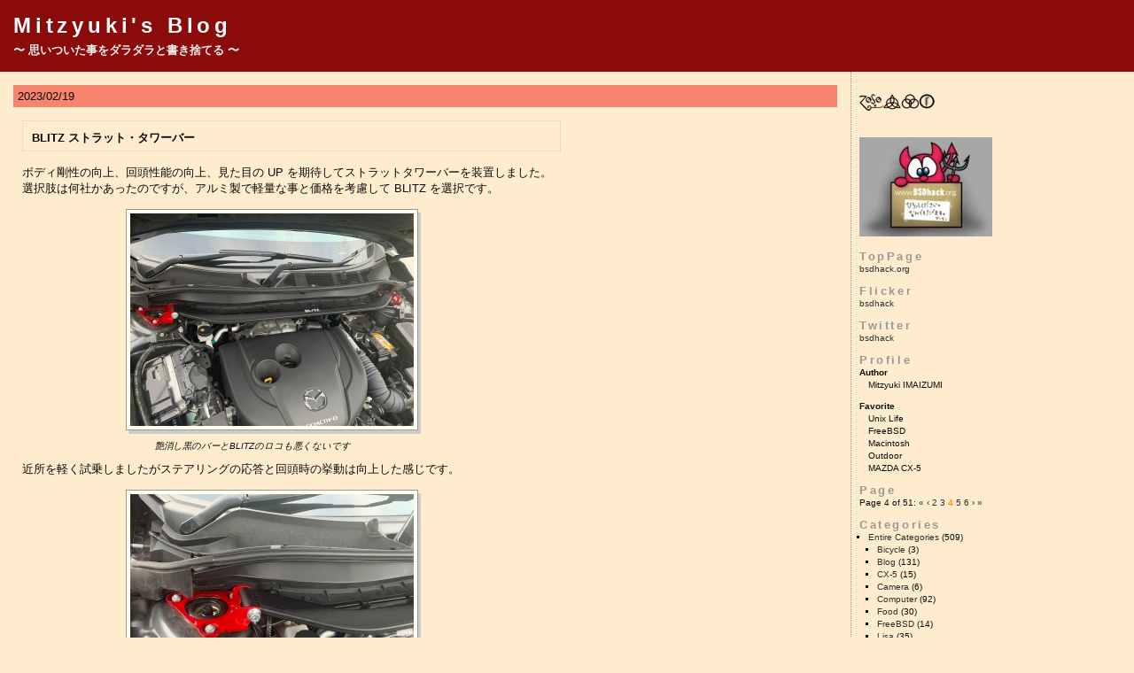

--- FILE ---
content_type: text/html; charset=UTF-8
request_url: https://blog.bsdhack.org/?page=4
body_size: 78808
content:
<!DOCTYPE html PUBLIC "-//W3C//DTD XHTML 1.0 Transitional//EN" "http://www.w3.org/TR/xhtml1/DTD/xhtml1-transitional.dtd">
<html xmlns="http://www.w3.org/1999/xhtml" lang="ja">
	<head>
		<meta http-equiv="Content-Type" content="text/html; charset=UTF-8" />
		<title>Mitzyuki's Blog</title>
		<link rel="top" href="https://blog.bsdhack.org/index.cgi" />
		<link rel="stylesheet" href="https://blog.bsdhack.org/css/style-sites.css" type="text/css" />
		<link rel="stylesheet" href="/css/lightbox.css" type="text/css" />
		<script type='text/javascript' src='/js/spica.js'></script>
		<script type='text/javascript' src='/js/lightbox_plus.js'></script>
		<link rel="alternate" type="application/rss+xml" title="RSS" href="https://blog.bsdhack.org/index.cgi/index.rss" />
	</head>

	<body>
	<!--
		<body OnLoad="startwindow()">
	-->
		<div id="banner">
			<h1><a href="https://blog.bsdhack.org/index.cgi">Mitzyuki's Blog</a></h1>
			<div class="description">〜 思いついた事をダラダラと書き捨てる 〜</div>
		</div>

		<div id="content">
			<div class="blog">
<div class="autopagerize_page_element">
	<h2 class="date">2023/02/19</h2>
		<div class="blogbody">
			<a name="20230219"></a>
			<h3 class="title">BLITZ ストラット・タワーバー</h3>
			<p>
	ボディ剛性の向上、回頭性能の向上、見た目の UP を期待してストラットタワーバーを装置しました。<br>
	選択肢は何社かあったのですが、アルミ製で軽量な事と価格を考慮して BLITZ を選択です。
</p>
<p>
	<div class='snapimg'>
	<div class='images'>
		<a href='/entries/images//20230219_080023855_iOS.jpg' rel='lightbox[20230219]'><img src='/entries/images/thm_20230219_080023855_iOS.jpg' alt='Image: 20230219_080023855_iOS.jpg'></a>
	</div>
</div>
<br clear='all'>
<div class='caption'>艶消し黒のバーとBLITZのロコも悪くないです</div>

</p>
<p>
	近所を軽く試乗しましたがステアリングの応答と回頭時の挙動は向上した感じです。
</p>
<p>
	<div class='snapimg'>
	<div class='images'>
		<a href='/entries/images//20230219_080035101_iOS.jpg' rel='lightbox[20230219]'><img src='/entries/images/thm_20230219_080035101_iOS.jpg' alt='Image: 20230219_080035101_iOS.jpg'></a>
	</div>
</div>
<br clear='all'>
<div class='caption'>ストラット上部の赤が良い差し色になります</div>

</p>
<p>
	その後山道や荒れ地を走りましたがとっても良い感じです。
	ストラットタワーバー有りきで足回りを設計したのでは? と思える程しっくり来ます。<br>
	ターンイン時に余計な動きをしなくなったのでコーナー入り口での挙動が安定します。
	揺り返しも良い感じで抑えられるので安心感も (多分限界も) 向上してる感じです。
</p>

			<div class="posted">
				Posted at <a href="https://blog.bsdhack.org/index.cgi/CX-5/20230219.html">15:00</a>
				in <a href="https://blog.bsdhack.org/index.cgi/CX-5/index.html">CX-5</a>
				| <a href="https://blog.bsdhack.org/index.cgi/CX-5/20230219.htm#writebacks">コメント/トラックバック(0)</a>
				| <a href="https://blog.bsdhack.org/index.cgi/CX-5/20230219.wikieditish#wikieditish">編集</a>
			</div>

			<!--
				<rdf:RDF xmlns:rdf="http://www.w3.org/1999/02/22-rdf-syntax-ns#"
					xmlns:dc="http://purl.org/dc/elements/1.1/"
					xmlns:trackback="http://madskills.com/public/xml/rss/module/trackback/">
				<rdf:Description
					rdf:about="https://blog.bsdhack.org/index.cgi/CX-5/20230219.htm"
					dc:identifier="https://blog.bsdhack.org/index.cgi/CX-5/20230219.htm"
					dc:title="BLITZ ストラット・タワーバー"
					trackback:ping="https://blog.bsdhack.org/index.cgi/CX-5/20230219.trackback"/>
				</rdf:RDF>
			-->
		</div>

	</div><!-- autopagerize_page_element end -->
<div class="autopagerize_page_element">
	<h2 class="date">2023/01/28</h2>
		<div class="blogbody">
			<a name="20230128"></a>
			<h3 class="title">LFOTPP フロントグリル</h3>
			<p>
	Amazon で見つけたフロントアンダーグリルです。<br>
	フロントグリルと似た意匠のグリルで一体感があります。
	純正の状態だと未塗装のプラ部品がそのまま露出していて見た目がイマイチなので良い感じになりました。
</p>
<p>
	<div class='snapimg'>
	<div class='images'>
		<a href='/entries/images//20230128_073943999_iOS.jpg' rel='lightbox[20230128]'><img src='/entries/images/thm_20230128_073943999_iOS.jpg' alt='Image: 20230128_073943999_iOS.jpg'></a>
	</div>
</div>
<br clear='all'>
<div class='caption'>純正の上部グリルと同様の意匠です</div>

</p>
<p>
	造りは値段相応 (3,500程度) と言う感じでしょうかね。
	装着は両面テープです。若干不安だったので手持ちの両面テープを追加で貼り付けました。
</p>
<p>
	<div class='snapimg'>
	<div class='images'>
		<a href='/entries/images//20230128_073933574_iOS.jpg' rel='lightbox[20230128]'><img src='/entries/images/thm_20230128_073933574_iOS.jpg' alt='Image: 20230128_073933574_iOS.jpg'></a>
	</div>
</div>
<br clear='all'>
<div class='caption'>良く見るとアラもありますが良い感じ</div>

</p>

			<div class="posted">
				Posted at <a href="https://blog.bsdhack.org/index.cgi/CX-5/20230128.html">15:00</a>
				in <a href="https://blog.bsdhack.org/index.cgi/CX-5/index.html">CX-5</a>
				| <a href="https://blog.bsdhack.org/index.cgi/CX-5/20230128.htm#writebacks">コメント/トラックバック(0)</a>
				| <a href="https://blog.bsdhack.org/index.cgi/CX-5/20230128.wikieditish#wikieditish">編集</a>
			</div>

			<!--
				<rdf:RDF xmlns:rdf="http://www.w3.org/1999/02/22-rdf-syntax-ns#"
					xmlns:dc="http://purl.org/dc/elements/1.1/"
					xmlns:trackback="http://madskills.com/public/xml/rss/module/trackback/">
				<rdf:Description
					rdf:about="https://blog.bsdhack.org/index.cgi/CX-5/20230128.htm"
					dc:identifier="https://blog.bsdhack.org/index.cgi/CX-5/20230128.htm"
					dc:title="LFOTPP フロントグリル"
					trackback:ping="https://blog.bsdhack.org/index.cgi/CX-5/20230128.trackback"/>
				</rdf:RDF>
			-->
		</div>

	</div><!-- autopagerize_page_element end -->
<div class="autopagerize_page_element">
	<h2 class="date">2022/12/28</h2>
		<div class="blogbody">
			<a name="20221228"></a>
			<h3 class="title">柿山田オートキャンプで今年最後のソロキャンプ</h3>
			<p>
	年の瀬も押し迫った 12/28 にソロキャンプに出かけてきました。<br>
	今回は久々に CAMPAL JAPAN のステイシー ST-II を設営してみました。<br>
	<font size=-2>しかし最近は柿山田にしか行ってない様な気がしますね...</font>
</p>
<p>
	<div class='snapimg'>
	<div class='images'>
		<a href='/entries/images//20221228_044348676_iOS.jpg' rel='lightbox[20221228]'><img src='/entries/images/thm_20221228_044348676_iOS.jpg' alt='Image: 20221228_044348676_iOS.jpg'></a>
	</div>
</div>
<br clear='all'>
<div class='caption'>久々にステイシー ST-II を設営しました</div>

</p>
<p>
	流石にこの時期だと昼間でも肌寒いので暖房は大活躍です。<br>
	今回はテントがステイシーなので薪ストーブはテントにインせずに外での利用ですが暖房に調理にと大活躍でした。
</p>
<p>
	<div class='snapimg'>
	<div class='images'>
		<a href='/entries/images//20221228_062635539_iOS.jpg' rel='lightbox[20221228]'><img src='/entries/images/thm_20221228_062635539_iOS.jpg' alt='Image: 20221228_062635539_iOS.jpg'></a>
	</div>
</div>
<br clear='all'>
<div class='caption'>武井くん</div>

	<br>
	<div class='snapimg'>
	<div class='images'>
		<a href='/entries/images//20221228_063629871_iOS.jpg' rel='lightbox[20221228]'><img src='/entries/images/thm_20221228_063629871_iOS.jpg' alt='Image: 20221228_063629871_iOS.jpg'></a>
	</div>
</div>
<br clear='all'>
<div class='caption'>薪ストーブ</div>

</p>
<p>
	この日は年末という事もあり殆ど貸し切りに近い状態でした。
	静かで良いのですが若干静かすぎますね(笑<br>
	設営した後は例によって珈琲と読書と薪割でノンビリした時間を楽しみます。<br>
	周囲に人の気配がないので本当に静かに一人の時間を堪能できました。
</p>
<p>
	<div class='snapimg'>
	<div class='images'>
		<a href='/entries/images//20221228_050102953_iOS.jpg' rel='lightbox[20221228]'><img src='/entries/images/thm_20221228_050102953_iOS.jpg' alt='Image: 20221228_050102953_iOS.jpg'></a>
	</div>
</div>
<br clear='all'>
<div class='caption'>PRIMUS Omni Lite Ti + Eagle Products Campfire  kettle で湯沸かし</div>

	<br>
	<div class='snapimg'>
	<div class='images'>
		<a href='/entries/images//20221228_050610839_iOS.jpg' rel='lightbox[20221228]'><img src='/entries/images/thm_20221228_050610839_iOS.jpg' alt='Image: 20221228_050610839_iOS.jpg'></a>
	</div>
</div>
<br clear='all'>
<div class='caption'>Snufkin チタン製 Coffee & Tea メーカでドリップ</div>

</p>
<p>

	至福の時間を楽しんだ後は夕食のために戦闘飯盒を使って薪ストーブで炊飯です。<br>
	蒸気炊飯は火加減の調整が殆ど不要なので薪ストーブや焚き火などの熱源があると本当に放置炊飯できて便利です。
</p>
<p>
	<div class='snapimg'>
	<div class='images'>
		<a href='/entries/images//20221228_081446048_iOS.jpg' rel='lightbox[20221228]'><img src='/entries/images/thm_20221228_081446048_iOS.jpg' alt='Image: 20221228_081446048_iOS.jpg'></a>
	</div>
</div>
<br clear='all'>
<div class='caption'>薪ストーブ+戦闘飯盒で放置炊飯</div>

</p>
<p>
	夕食は久々に肉三昧です。
	家人からプレゼントしてもらった LOGO'S の岩塩プレートで焼いた豚バラ肉と、ジャン漬けしたカルビを堪能します。<br>
	特に冬の時期のキャンプでは鍋料理が多かったので肉々しいキャンプ飯は割と久しぶりでしたが堪能しました。
	そういえば B6君チタンも久々に使った気がします。
</p>
<p>
	<div class='snapimg'>
	<div class='images'>
		<a href='/entries/images//20221228_083001515_iOS.jpg' rel='lightbox[20221228]'><img src='/entries/images/thm_20221228_083001515_iOS.jpg' alt='Image: 20221228_083001515_iOS.jpg'></a>
	</div>
</div>
<br clear='all'>
<div class='caption'>岩塩プレートで豚バラ</div>

	<br>
	<div class='snapimg'>
	<div class='images'>
		<a href='/entries/images//20221228_090359682_iOS.jpg' rel='lightbox[20221228]'><img src='/entries/images/thm_20221228_090359682_iOS.jpg' alt='Image: 20221228_090359682_iOS.jpg'></a>
	</div>
</div>
<br clear='all'>
<div class='caption'>ジャン漬けカルビ</div>

</p>
<p>
	食後はゆっくりと焚き火タイムを楽しみます。<br>
	この時期のキャンプの醍醐味と言えばやはり焚き火ですね。
	食後のお茶を飲みながら燃えさかる炎を眺めていると時間が経つのも忘れてしまいます。
</p>
<p>
	<div class='snapimg'>
	<div class='images'>
		<a href='/entries/images//20221228_100256909_iOS.jpg' rel='lightbox[20221228]'><img src='/entries/images/thm_20221228_100256909_iOS.jpg' alt='Image: 20221228_100256909_iOS.jpg'></a>
	</div>
</div>
<br clear='all'>
<div class='caption'>焚き火</div>

</p>
<p>
	温暖な千葉とは言え明け方はしっかり冷え込みます。
	朝は地面に霜柱がしっかりと立っていました。<br>
	武井バーナーは予熱が必要なので朝起きてすぐに着火する訳にはいきませんが、
	ステイシーの前室程度であれば<a href='https://www.nakedlabo.net/%E3%82%AA%E3%83%B3%E3%83%A9%E3%82%A4%E3%83%B3%E3%82%B9%E3%83%88%E3%82%A2/#cc-m-product-12713713392' target='_blank'>ネイキッドラボのコンパクトヒーター</a>でそこそこ暖かくなるので、
	武井バーナーをアルコールで予熱する間の暖房には十分に役に立ちました。
</p>
<p>
	<div class='snapimg'>
	<div class='images'>
		<a href='/entries/images//20221228_225227725_iOS.jpg' rel='lightbox[20221228]'><img src='/entries/images/thm_20221228_225227725_iOS.jpg' alt='Image: 20221228_225227725_iOS.jpg'></a>
	</div>
</div>
<br clear='all'>
<div class='caption'>ネイキッドラボのコンパクトヒーター</div>

</p>
<p>
	朝食は慌ただしいのでドリップパックのコーヒーを淹れて飲む事が多いのですが、
	一般のドリップパックコーヒーはシエラカップでは使いづらいと困っていました。
	先日、偶然<a href='https://shiromani.thebase.in/items/61848615' target='_blank'>ポタリス</a>というドリップスタンドを見つけたので購入したのですが、
	こちらの製品を使うとシェラカップでも問題なくドリップパックでコーヒーを淹れる事ができてとても便利です。
	普段からシエラカップを愛用しているキャンパーだからこその製品なのでしょうね。素晴らしいです。
</p>
<p>
	<div class='snapimg'>
	<div class='images'>
		<a href='/entries/images//20221228_231311702_iOS.jpg' rel='lightbox[20221228]'><img src='/entries/images/thm_20221228_231311702_iOS.jpg' alt='Image: 20221228_231311702_iOS.jpg'></a>
	</div>
</div>
<br clear='all'>
<div class='caption'>ポタリス</div>

</p>
<p>
	今年のキャンプはこれで終わりです。
	娘が受験で忙しいので今年は家族でのキャンプは行けませんでした。
	来年は家族でキャンプに行けると嬉しいですね
</p>
<p>
	<div class='snapimg'>
	<div class='images'>
		<a href='/entries/images//20221228_081033322_iOS.jpg' rel='lightbox[20221228]'><img src='/entries/images/thm_20221228_081033322_iOS.jpg' alt='Image: 20221228_081033322_iOS.jpg'></a>
	</div>
</div>
<br clear='all'>
<div class='caption'>Happy Camping!</div>

</p>

			<div class="posted">
				Posted at <a href="https://blog.bsdhack.org/index.cgi/Outdoor/20221228.html">17:56</a>
				in <a href="https://blog.bsdhack.org/index.cgi/Outdoor/index.html">Outdoor</a>
				| <a href="https://blog.bsdhack.org/index.cgi/Outdoor/20221228.htm#writebacks">コメント/トラックバック(0)</a>
				| <a href="https://blog.bsdhack.org/index.cgi/Outdoor/20221228.wikieditish#wikieditish">編集</a>
			</div>

			<!--
				<rdf:RDF xmlns:rdf="http://www.w3.org/1999/02/22-rdf-syntax-ns#"
					xmlns:dc="http://purl.org/dc/elements/1.1/"
					xmlns:trackback="http://madskills.com/public/xml/rss/module/trackback/">
				<rdf:Description
					rdf:about="https://blog.bsdhack.org/index.cgi/Outdoor/20221228.htm"
					dc:identifier="https://blog.bsdhack.org/index.cgi/Outdoor/20221228.htm"
					dc:title="柿山田オートキャンプで今年最後のソロキャンプ"
					trackback:ping="https://blog.bsdhack.org/index.cgi/Outdoor/20221228.trackback"/>
				</rdf:RDF>
			-->
		</div>

	</div><!-- autopagerize_page_element end -->
<div class="autopagerize_page_element">
	<h2 class="date">2022/12/12</h2>
		<div class="blogbody">
			<a name="20221210"></a>
			<h3 class="title">柿山田オートキャンプで友人と Duo キャンプ</h3>
			<p>
	少し更新間隔が空いてしまいました (いつもの事です)が、例によって千葉県の柿山田オートキャンプに友人と行って来ました。
</p>
<p>
	今回は <a href='https://waq-online.com/products/alpha-t-c-solo-dx' target='_blank'>WAQ の Alpha T/C Solo DX</a> に<a href='https://waq-online.com/collections/all/products/waq-tctdx1-fw' target='_blank'>専用のフロントウォール</a>を組み合わせて、更に薪ストーブのインストールを試してみました。<br>
	WAQ の Alpha T/C Solo DX は煙突用の穴が標準で設備されているので薪ストーブのインストールがそのままで可能なので楽です。
</p>
<p>
	<div class='snapimg'>
	<div class='images'>
		<a href='/entries/images//20221210_034615818_iOS.jpg' rel='lightbox[20221210]'><img src='/entries/images/thm_20221210_034615818_iOS.jpg' alt='Image: 20221210_034615818_iOS.jpg'></a>
	</div>
</div>
<br clear='all'>
<div class='caption'>煙突が可愛くて素敵ですね</div>

</p>
<p>
	薪ストーブは TOMOUNT のチタン薪ストーブを利用しました。<br>
	チタン製の折りたたみ薪ストーブと言えば Pomoly が有名ですが、この製品は Pomoly の T1 とほぼ同じです。
	OEM なのか模倣なのかは不明ですが Pomoly に比べると遙かに安価 (ほぼ半額) です。
<p>
<p>
	<div class='snapimg'>
	<div class='images'>
		<a href='/entries/images//20221105_044350814_iOS.jpg' rel='lightbox[20221210]'><img src='/entries/images/thm_20221105_044350814_iOS.jpg' alt='Image: 20221105_044350814_iOS.jpg'></a>
	</div>
</div>
<br clear='all'>
<div class='caption'>TOMOUNT のチタン薪ストーブ</div>

</p>
<p>
	煙突は標準では巻き煙突が付属してくるのですが、巻き煙突は設営が大変との話をよく聞くので、
	本家(?)の Pomoly で発売している通常タイプのチタン煙突を利用しました。
	オートキャンプなど積載にそれほど制限がない状況であれば通常タイプの煙突の方が断然楽なので断然勧めです。
</p>
<p>
	<div class='snapimg'>
	<div class='images'>
		<a href='/entries/images//20221105_051433637_iOS.jpg' rel='lightbox[20221210]'><img src='/entries/images/thm_20221105_051433637_iOS.jpg' alt='Image: 20221105_051433637_iOS.jpg'></a>
	</div>
</div>
<br clear='all'>
<div class='caption'>通常タイプの煙突</div>

</p>
<p>
	WAQ の Alpha T/C Solo DX は別売りのフロントウォールを装着すると幕内がとても広々とします。
	ソロ用のテントとは思えない程の快適さで、フロントウォール部分では普通に立つ事ができるので着替え等も楽です。
</p>
<p>
	<div class='snapimg'>
	<div class='images'>
		<a href='/entries/images//20221210_034628145_iOS.jpg' rel='lightbox[20221210]'><img src='/entries/images/thm_20221210_034628145_iOS.jpg' alt='Image: 20221210_034628145_iOS.jpg'></a>
	</div>
</div>
<br clear='all'>
<div class='caption'>フロントウォール装着</div>

</p>
<p>
	夕食は薪ストーブを利用した坦々餃子鍋です。寒い時期は鍋が一番ですね！<br>
	薪ストーブが結構な熱量なので天板に鍋を載せておくだけで問題なく調理できます。
	ごま油でニンニクとネギを炒めたら水と坦々鍋の素、材料を入れて煮込むだけで美味しくできあがります。
</p>
<p>
	<div class='snapimg'>
	<div class='images'>
		<a href='/entries/images//20221210_095134887_iOS.jpg' rel='lightbox[20221210]'><img src='/entries/images/thm_20221210_095134887_iOS.jpg' alt='Image: 20221210_095134887_iOS.jpg'></a>
	</div>
</div>
<br clear='all'>
<div class='caption'>坦々餃子鍋</div>

</p>
<p>
	ストーブの暖かと相まって幕内は半袖で過ごせる程快適でした。<br>
	<br>
	外は息が真っ白になるほど冷え込んでいますがテントの中はポカポカで天国です。<br>
	フロントウォールのおかげで幕内が更に広くて快適な空間になったのも相まって、
	トイレなど必要最低限の時以外はテントから全く出ないで籠もりっきりでした。
	それはそれで快適で楽しい時間なのですが微妙に物足りなさも感じています &larr; 贅沢な悩みですね (笑
</p>
<p>
	<div class='snapimg'>
	<div class='images'>
		<a href='/entries/images//20221210_075651462_iOS.jpg' rel='lightbox[20221210]'><img src='/entries/images/thm_20221210_075651462_iOS.jpg' alt='Image: 20221210_075651462_iOS.jpg'></a>
	</div>
</div>
<br clear='all'>
<div class='caption'>快適な幕内</div>

</p>
<p>
	たまにはこういう引きこもり &amp; 快適ソロキャンプも悪くないですね。<br>
	<br> <br>
	そう言えば今回は焚き火もしませんでした!
</p>
<p>
	<div class='snapimg'>
	<div class='images'>
		<a href='/entries/images//20221210_114841838_iOS.jpg' rel='lightbox[20221210]'><img src='/entries/images/thm_20221210_114841838_iOS.jpg' alt='Image: 20221210_114841838_iOS.jpg'></a>
	</div>
</div>
<br clear='all'>
<div class='caption'>キャンプ場の夜は静かに更けゆきます</div>

</p>
	

			<div class="posted">
				Posted at <a href="https://blog.bsdhack.org/index.cgi/Outdoor/20221210.html">16:12</a>
				in <a href="https://blog.bsdhack.org/index.cgi/Outdoor/index.html">Outdoor</a>
				| <a href="https://blog.bsdhack.org/index.cgi/Outdoor/20221210.htm#writebacks">コメント/トラックバック(0)</a>
				| <a href="https://blog.bsdhack.org/index.cgi/Outdoor/20221210.wikieditish#wikieditish">編集</a>
			</div>

			<!--
				<rdf:RDF xmlns:rdf="http://www.w3.org/1999/02/22-rdf-syntax-ns#"
					xmlns:dc="http://purl.org/dc/elements/1.1/"
					xmlns:trackback="http://madskills.com/public/xml/rss/module/trackback/">
				<rdf:Description
					rdf:about="https://blog.bsdhack.org/index.cgi/Outdoor/20221210.htm"
					dc:identifier="https://blog.bsdhack.org/index.cgi/Outdoor/20221210.htm"
					dc:title="柿山田オートキャンプで友人と Duo キャンプ"
					trackback:ping="https://blog.bsdhack.org/index.cgi/Outdoor/20221210.trackback"/>
				</rdf:RDF>
			-->
		</div>

	</div><!-- autopagerize_page_element end -->
<div class="autopagerize_page_element">
	<h2 class="date">2022/09/16</h2>
		<div class="blogbody">
			<a name="20220916"></a>
			<h3 class="title">Camp Bean で友人とデュオキャンプ</h3>
			<p>
	夏休みキャンプの第二弾は友人と伊豆の Camp Bean に行ってきました。
</p>
<p>
	<div class='snapimg'>
	<div class='images'>
		<a href='/entries/images//20220916_003921451_iOS.jpg' rel='lightbox[20220916]'><img src='/entries/images/thm_20220916_003921451_iOS.jpg' alt='Image: 20220916_003921451_iOS.jpg'></a>
	</div>
</div>
<br clear='all'>
<div class='caption'>初めての Camp Bean</div>

</p>
<p>
	こちらのキャンプ場は伊豆修善寺の山の中の広大なキャンプ場です。<br>
	洗い場もなく有るのは男女別の簡易トイレのみという至ってシンプルな施設ですが、
	その分だけ自然を楽しみ自然の豊かさと (時には自然の厳しさを) 体験できる素晴らしいキャンプ場です。
</p>
<p>
	<div class='snapimg'>
	<div class='images'>
		<a href='/entries/images//20220916_004021303_iOS.jpg' rel='lightbox[20220916]'><img src='/entries/images/thm_20220916_004021303_iOS.jpg' alt='Image: 20220916_004021303_iOS.jpg'></a>
	</div>
</div>
<br clear='all'>
<div class='caption'>Campers Saloon</div>

</p>
<p>
	今回元々予約していたのは車が横付けできる East Valley というサイトでしたが、
	平日だったため他に一組しか予約が入っていないので好きな場所を選んでも良いとの事で、
	場内を一周案内していただいた結果広めで車も横付けできる North Hill 1 を使わせて頂きました。<br>
	ちなみに North Hill 1 は広めのサイトなので普段は原則的に 3名以上からの利用をお願いしているとの事です。
</p>
<p>
	今回は久々に NEMO のダガーストームを設営しました。
	翌日は朝から割と強めの雨の予報だったのでコールマンの Hexa Light Tarp で小川張りでの設営です。
</p>
<p>
	<div class='snapimg'>
	<div class='images'>
		<a href='/entries/images//20220916_024032421_iOS.jpg' rel='lightbox[20220916]'><img src='/entries/images/thm_20220916_024032421_iOS.jpg' alt='Image: 20220916_024032421_iOS.jpg'></a>
	</div>
</div>
<br clear='all'>
<div class='caption'>NEMO ダガーストーム + Hexa Light で小川張り</div>

</p>
<p>
	設営が終わったらランチと温泉に出かけます。<br>
	修善寺なので温泉施設はふんだんにありますが今回は <a href='https://www.tokinosumika.com/hotaruizu/' target='_blank'>時の栖 湯治場ほたる</a> にお邪魔しました。
	平日なので空いていてとても気持ちが良い温泉でした。
</p>
<p>
	<div class='snapimg'>
	<div class='images'>
		<a href='/entries/images//20220918_065849425_iOS.jpg' rel='lightbox[20220916]'><img src='/entries/images/thm_20220918_065849425_iOS.jpg' alt='Image: 20220918_065849425_iOS.jpg'></a>
	</div>
</div>
<br clear='all'>
<div class='caption'>温泉 (友人による撮影)</div>

</p>
<p>
	温泉から戻ったら焚き火 & 夕食タイムです。
	こちらのキャンプ場は直火可なので落ちていた石を集めて簡単な囲炉裏を作り焚き火で料理します。<br>
</p>
<p>
	<div class='snapimg'>
	<div class='images'>
		<a href='/entries/images//20220916_091447358_iOS.jpg' rel='lightbox[20220916]'><img src='/entries/images/thm_20220916_091447358_iOS.jpg' alt='Image: 20220916_091447358_iOS.jpg'></a>
	</div>
</div>
<br clear='all'>
<div class='caption'>囲炉裏を組んで直火の焚き火</div>

</p>
<p>
	ご飯は <a href='https://moose-room-canvas.stores.jp/items/61949c3354ddd87a4902f0f3' target='_blank'>MOOS ROOM WORKS の戦闘飯盒2型</a>による蒸気炊飯で炊きます。
	蒸気炊飯の場合面倒な火加減や厳密な加熱時間を計る必要がないので焚き火での炊飯に最適です。
	焚き火に乗せて適当に放置しておけばとても美味しくお米が炊き上がります。
</p>
<p>
	<div class='snapimg'>
	<div class='images'>
		<a href='/entries/images//20220916_093745563_iOS.jpg' rel='lightbox[20220916]'><img src='/entries/images/thm_20220916_093745563_iOS.jpg' alt='Image: 20220916_093745563_iOS.jpg'></a>
	</div>
</div>
<br clear='all'>
<div class='caption'>戦闘飯盒2型を使って焚き火で蒸気炊飯中</div>

</p>
<p>
	食材を色々と買って食べたのですが例によって写真は殆どありません。<br>
	ソロキャンプだと調理や食べるのに忙しくて写真を撮る暇がありません。
	皆さんどうしているのでしょうか...
</p>
<p>
	食後は焚き火を堪能します。
	そろそろ夜は涼しくなって来たので焚き火が捗ります。
</p>
<p>
	<div class='snapimg'>
	<div class='images'>
		<a href='/entries/images//20220918_065929753_iOS.jpg' rel='lightbox[20220916]'><img src='/entries/images/thm_20220918_065929753_iOS.jpg' alt='Image: 20220918_065929753_iOS.jpg'></a>
	</div>
</div>
<br clear='all'>
<div class='caption'>癒されます</div>

</p>
<p>
	今回は流し場もないキャンプ場なので近所で偶然みかけた<a href='https://www.hotarunoniwa.com' target='_blank'>Cafe&Bar ほたるの庭</a>というカフェで朝食としました。<br>
	店内にとても綺麗に磨かれた SUZUKI GT380 と HONDA CB400 Four が飾ってあっるオシャレなお店でした。
</p>
<p>
	<div class='snapimg'>
	<div class='images'>
		<a href='/entries/images//20220917_004355440_iOS.jpg' rel='lightbox[20220916]'><img src='/entries/images/thm_20220917_004355440_iOS.jpg' alt='Image: 20220917_004355440_iOS.jpg'></a>
	</div>
</div>
<br clear='all'>
<div class='caption'>ベーコンエッグブレックファスト</div>

</p>
<p>
	帰りは<a href='https://koubounoyu.jp/nagaoka/' target='_blank'>伊豆長岡 弘法の湯</a> でたっぷり温泉を堪能します。
	初めて岩盤浴を体験したのですが個人的にはサウナよりも良い感じに汗を沢山かきました。気持ち良かったです。
	遅めの昼食もこちらで頂きました。
</p>
<p>
	<div class='snapimg'>
	<div class='images'>
		<a href='/entries/images//20220917_034417801_iOS.jpg' rel='lightbox[20220916]'><img src='/entries/images/thm_20220917_034417801_iOS.jpg' alt='Image: 20220917_034417801_iOS.jpg'></a>
	</div>
</div>
<br clear='all'>
<div class='caption'>やまかけ定食 美味でした</div>

</p>
<p>
	東名高速の海老名界隈は渋滞していましたが友人と二人で会話を楽しんでいれば車内は快適な空間で渋滞も苦になりません。<br>
	<br>
	久々のデュオキャンプでしたが楽しい時間を過ごせました。
</p>
<p>
	今年も素晴らしい夏休みでした。<br>一人 (二人) でキャンプに行く事を快く見送ってくれた奥さんと娘に感謝です。
</p>

			<div class="posted">
				Posted at <a href="https://blog.bsdhack.org/index.cgi/Outdoor/20220916.html">11:38</a>
				in <a href="https://blog.bsdhack.org/index.cgi/Outdoor/index.html">Outdoor</a>
				| <a href="https://blog.bsdhack.org/index.cgi/Outdoor/20220916.htm#writebacks">コメント/トラックバック(0)</a>
				| <a href="https://blog.bsdhack.org/index.cgi/Outdoor/20220916.wikieditish#wikieditish">編集</a>
			</div>

			<!--
				<rdf:RDF xmlns:rdf="http://www.w3.org/1999/02/22-rdf-syntax-ns#"
					xmlns:dc="http://purl.org/dc/elements/1.1/"
					xmlns:trackback="http://madskills.com/public/xml/rss/module/trackback/">
				<rdf:Description
					rdf:about="https://blog.bsdhack.org/index.cgi/Outdoor/20220916.htm"
					dc:identifier="https://blog.bsdhack.org/index.cgi/Outdoor/20220916.htm"
					dc:title="Camp Bean で友人とデュオキャンプ"
					trackback:ping="https://blog.bsdhack.org/index.cgi/Outdoor/20220916.trackback"/>
				</rdf:RDF>
			-->
		</div>

	</div><!-- autopagerize_page_element end -->
<div class="autopagerize_page_element">
	<h2 class="date">2022/09/12</h2>
		<div class="blogbody">
			<a name="20220912"></a>
			<h3 class="title">Tiny Camp Village で恒例のソロキャンプ</h3>
			<p>
	ここ数年恒例となった Tiny Camp Village でソロキャンプしてきました。<br>
	毎年この時期に遅めの夏休みを取って平日に行っています (小規模のキャンプ場なので平日じゃないと予約が取れません...)。
</p>
<p>
	<div class='snapimg'>
	<div class='images'>
		<a href='/entries/images//20220912_050846112_iOS.jpg' rel='lightbox[20220912]'><img src='/entries/images/thm_20220912_050846112_iOS.jpg' alt='Image: 20220912_050846112_iOS.jpg'></a>
	</div>
</div>
<br clear='all'>
<div class='caption'>1年ぶりの Tiny Camp Village</div>

</p>
<p>
	今回も<a href='https://blog.bsdhack.org/index.cgi/Outdoor/20220806.html' target='_blank'>前回</a>に引き続き
	<a href='https://waq-online.com/products/alpha-t-c-solo-dx' target='_blank'>WAQ の Alpha TC SOLO DX</a> ですが
	インナー無しでコット泊にしてみました 。<br>
	このテントはやはり設営が楽で幕内の高さがあるので快適という素晴らしいテントだと再認識しました。<br>
</p>
<p>
	<div class='snapimg'>
	<div class='images'>
		<a href='/entries/images//20220912_050730224_iOS.jpg' rel='lightbox[20220912]'><img src='/entries/images/thm_20220912_050730224_iOS.jpg' alt='Image: 20220912_050730224_iOS.jpg'></a>
	</div>
</div>
<br clear='all'>
<div class='caption'>設営終了</div>

</p>
<p>
	例によって設営を済ませたら至福のひとときを満喫します。<br>
	今回は誕生日に娘がプレゼントしてくれた Chums のマグで珈琲を嗜みます。<br>
	豆はお気に入りのコックテール堂の五番町ブレンドで、
	挽きたてのフレンチローストを丁寧にドリップすると深い苦みの中にほのかな甘みが感じられてとても美味しい珈琲です。
</p>
<p>
	<div class='snapimg'>
	<div class='images'>
		<a href='/entries/images//20220912_052729555_iOS.jpg' rel='lightbox[20220912]'><img src='/entries/images/thm_20220912_052729555_iOS.jpg' alt='Image: 20220912_052729555_iOS.jpg'></a>
	</div>
</div>
<br clear='all'>
<div class='caption'>至福の珈琲タイム</div>

</p>
<p>
	夕食はチタン製の B6 君で簡易 BBQ です。
	いつも通り食べる事に夢中であまり写真はありませんが、取りあえず肉は焼きました (笑)<br>
	シシトウはおやつ替わりでほぼ無限に食べられちゃいますね。
</p>
<p>
	<div class='snapimg'>
	<div class='images'>
		<a href='/entries/images//20220912_091732094_iOS.jpg' rel='lightbox[20220912]'><img src='/entries/images/thm_20220912_091732094_iOS.jpg' alt='Image: 20220912_091732094_iOS.jpg'></a>
	</div>
</div>
<br clear='all'>
<div class='caption'>やはり肉は必須でしょう</div>

	<br>
	<br>
	<div class='snapimg'>
	<div class='images'>
		<a href='/entries/images//20220912_093132055_iOS.jpg' rel='lightbox[20220912]'><img src='/entries/images/thm_20220912_093132055_iOS.jpg' alt='Image: 20220912_093132055_iOS.jpg'></a>
	</div>
</div>
<br clear='all'>
<div class='caption'>無限シシトウ</div>

</p>
<p>
	食後はやはり焚き火タイムです。
	寒くない (むしろ暑い位) なのに焚き火をしてしまうのは本当に不思議です。
</p>
<p>
	<div class='snapimg'>
	<div class='images'>
		<a href='/entries/images//20220912_111533737_iOS.jpg' rel='lightbox[20220912]'><img src='/entries/images/thm_20220912_111533737_iOS.jpg' alt='Image: 20220912_111533737_iOS.jpg'></a>
	</div>
</div>
<br clear='all'>
<div class='caption'>焚き火タイムを満喫しています</div>

</p>
<p>
	今回も翌日は七沢荘で温泉を堪能してきました。<br>
	七沢荘は改装で来年の春頃まで宿泊は出来ないとの事でしたが温泉入浴は大丈夫との事。
	平日のオープン直後なので完全ソロの温泉をたっぷり堪能して帰途につきました。
</p>
<p>
	平日だと東名高速もそれほど混雑していないので2時間程度で自宅に到着です。
	こういう点も近所だととても便利で楽ですね。
</p>

			<div class="posted">
				Posted at <a href="https://blog.bsdhack.org/index.cgi/Outdoor/20220912.html">20:57</a>
				in <a href="https://blog.bsdhack.org/index.cgi/Outdoor/index.html">Outdoor</a>
				| <a href="https://blog.bsdhack.org/index.cgi/Outdoor/20220912.htm#writebacks">コメント/トラックバック(0)</a>
				| <a href="https://blog.bsdhack.org/index.cgi/Outdoor/20220912.wikieditish#wikieditish">編集</a>
			</div>

			<!--
				<rdf:RDF xmlns:rdf="http://www.w3.org/1999/02/22-rdf-syntax-ns#"
					xmlns:dc="http://purl.org/dc/elements/1.1/"
					xmlns:trackback="http://madskills.com/public/xml/rss/module/trackback/">
				<rdf:Description
					rdf:about="https://blog.bsdhack.org/index.cgi/Outdoor/20220912.htm"
					dc:identifier="https://blog.bsdhack.org/index.cgi/Outdoor/20220912.htm"
					dc:title="Tiny Camp Village で恒例のソロキャンプ"
					trackback:ping="https://blog.bsdhack.org/index.cgi/Outdoor/20220912.trackback"/>
				</rdf:RDF>
			-->
		</div>

	</div><!-- autopagerize_page_element end -->
<div class="autopagerize_page_element">
	<h2 class="date">2022/08/09</h2>
		<div class="blogbody">
			<a name="20220806"></a>
			<h3 class="title">柿山田オートキャンプで真夏のソロ</h3>
			<p>
	久々にキャンプに行って来ました。<br>
	行き先は勿論 (?) 千葉県の柿山田オートキャンプです。<br>
	今回は <a href='https://waq-online.com/products/alpha-t-c-solo-dx' target='_blank'>WAQ の Alpha T/C SOLO DX</a> の初張りです。
</p>
<p>
	<div class='snapimg'>
	<div class='images'>
		<a href='/entries/images//20220806_032321283_iOS.jpg' rel='lightbox[20220806]'><img src='/entries/images/thm_20220806_032321283_iOS.jpg' alt='Image: 20220806_032321283_iOS.jpg'></a>
	</div>
</div>
<br clear='all'>
<div class='caption'>WAQ Alpha T/C SOLO DX</div>

</p>
<p>
	WAQ の Alpha T/C SOLO DX は二叉ポールや煙突穴、メッシュインナーが標準装備された T/C 素材のティーピー型テントです。<br>
	室内高が 180cm あるので中で立つ事もできとても快適な住空間でした。<br>
	設営も四隅にペグを打って固定したら二叉ポールを立ち上げるだけの簡単設営で一人でも数十分あれば問題なく設営できます。
	夏なので今回は使いませんでしたが、煙突穴もあるので冬は幕内で薪ストーブも運用できる優れ物のテントです。<br>
	<br>
	デメリットとしては T/C 素材なので重い事と手入れが肝心な事でしょうか。
	特に濡れるとカビがはえやすいので要注意でしょうかね。<br>
	あと、今の所メッシュインナーのみなので冬の時期は寝る時に寒そうです。
</p>
<p>
	<div class='snapimg'>
	<div class='images'>
		<a href='/entries/images//20220806_080610623_iOS.jpg' rel='lightbox[20220806]'><img src='/entries/images/thm_20220806_080610623_iOS.jpg' alt='Image: 20220806_080610623_iOS.jpg'></a>
	</div>
</div>
<br clear='all'>
<div class='caption'>前室部分に Thermarest のコットを置いてノンビリ過ごす事もできます</div>

</p>
<p>
	素早く設営を終わらせたら至福のひととき、珈琲タイムです。<Br>
	ここ数年は<a href='https://www.cocktail-do.co.jp/item_indivisual/1336.html' target='_blank'>コクテール堂のオールド 5 ブレンド</a>を愛飲しています。
	この豆は 1980年代にアルバイトしていた吉祥寺の喫茶店で出していた珈琲豆です (当時は五番町と呼んでいました)。
	フレンチローストでしっかりとしたコクと苦みが特徴の珈琲豆で出来ればネルで淹れるのが一番美味しいのですが、
	ネルの手入れや管理が大変なのでペーパードリップで妥協しています。
</p>
<p>
	<div class='snapimg'>
	<div class='images'>
		<a href='/entries/images//20220806_052129874_iOS.jpg' rel='lightbox[20220806]'><img src='/entries/images/thm_20220806_052129874_iOS.jpg' alt='Image: 20220806_052129874_iOS.jpg'></a>
	</div>
</div>
<br clear='all'>
<div class='caption'>挽きたての珈琲豆で優雅なひととき</div>

</p>
<p>
	普段なら珈琲の後は焚き火用の薪割をして過ごしているのですが、こう暑いと焚き火をする気には全くなれません。
	そこで持参した Amazon Kindle で読書タイムを過ごしたり、まだ新しい CX-5 を愛でたり、散歩したりします。
	当日は良い感じで曇っていたのでなかなか快適な時間が過ごせました。
</p>
<p>
	<div class='snapimg'>
	<div class='images'>
		<a href='/entries/images//20220806_061728931_iOS.jpg' rel='lightbox[20220806]'><img src='/entries/images/thm_20220806_061728931_iOS.jpg' alt='Image: 20220806_061728931_iOS.jpg'></a>
	</div>
</div>
<br clear='all'>
<div class='caption'>緑のキャンプ場にたたずむ CX-5 がカッコ良い (自画自賛)</div>

</p>
<p>
	夕食は先日入手した <a href='https://moose-room-canvas.stores.jp/items/61949c3354ddd87a4902f0f3' target='_blank'>MOOSE ROOM WORKS の戦闘飯盒</a> で蒸気炊飯を試してみます。<Br>
	MOOSE ROOM WORKS は北海道を拠点とするアウトドアブランドとの事で親近感を勝手に持っています (笑
</p>
<p>
	<div class='snapimg'>
	<div class='images'>
		<a href='/entries/images//20220806_085610456_iOS.jpg' rel='lightbox[20220806]'><img src='/entries/images/thm_20220806_085610456_iOS.jpg' alt='Image: 20220806_085610456_iOS.jpg'></a>
	</div>
</div>
<br clear='all'>
<div class='caption'>笑's の B6 君の上で戦闘飯盒で蒸気炊飯</div>

</p>
<p>
	蒸気炊飯という概念は戦闘飯盒を入手して始めて知ったのですが、放置していても上手に美味しく炊けました。
	直火で調理しないのでご飯が焦げる事もなくとても美味しくふっくら炊けました。
	次からは炊飯は戦闘飯盒一択になりそうですね。
</p>
<p>
	<div class='snapimg'>
	<div class='images'>
		<a href='/entries/images//20220806_092047114_iOS.jpg' rel='lightbox[20220806]'><img src='/entries/images/thm_20220806_092047114_iOS.jpg' alt='Image: 20220806_092047114_iOS.jpg'></a>
	</div>
</div>
<br clear='all'>
<div class='caption'>美味しく炊けました</div>

</p>
<p>
	夕食は例によって肉三昧。
	暑いので胃に負担がすくない優しい食べ物を食べようかと一瞬だけ頭の片隅をよぎったのですがやはり肉の魅力には勝てません。<br>
	極厚鉄板の上、ブランデーでフランベしたステーキ肉をワサビ醤油でいただき、ジャンにつけたカルビ肉をご飯と一緒に頬張ります。<br>
	一応気持ちだけ野菜も...という事でアスパラも食べましたが焼け石に水と言った感じでしょうね。
</p>
<p>
	<div class='snapimg'>
	<div class='images'>
		<a href='/entries/images//20220806_084450220_iOS.jpg' rel='lightbox[20220806]'><img src='/entries/images/thm_20220806_084450220_iOS.jpg' alt='Image: 20220806_084450220_iOS.jpg'></a>
	</div>
</div>
<br clear='all'>
<div class='caption'>ステーキ肉</div>

	<br>
	<div class='snapimg'>
	<div class='images'>
		<a href='/entries/images//20220806_091908202_iOS.jpg' rel='lightbox[20220806]'><img src='/entries/images/thm_20220806_091908202_iOS.jpg' alt='Image: 20220806_091908202_iOS.jpg'></a>
	</div>
</div>
<br clear='all'>
<div class='caption'>カルビとアスパラ</div>

</p>
<p>
	食事の後はまったりタイムを満喫しました。
	夜でも暑いので焚き火はしませんでしたがノンビリとした時間を過ごせたので良かったです。
</p>
<p>
	そうそう、夜寝る支度をしていた所可愛いお客さんがひょっこりと顔を出しました。<br>
	癒されます...
</p>
<p>
	<div class='snapimg'>
	<div class='images'>
		<a href='/entries/images//20220806_121904776_iOS.jpg' rel='lightbox[20220806]'><img src='/entries/images/thm_20220806_121904776_iOS.jpg' alt='Image: 20220806_121904776_iOS.jpg'></a>
	</div>
</div>
<br clear='all'>
<div class='caption'>深夜のお客様</div>

</p>
<p>
	それにしてもソロキャンプなのに荷物がやたら多いです。<br>
	オートバイでキャンプしてたのが信じられない程の大荷物なので荷物の削減を検討しているのですが...道は遙かなり。
</p>
<p>
	<div class='snapimg'>
	<div class='images'>
		<a href='/entries/images//20220806_003143168_iOS.jpg' rel='lightbox[20220806]'><img src='/entries/images/thm_20220806_003143168_iOS.jpg' alt='Image: 20220806_003143168_iOS.jpg'></a>
	</div>
</div>
<br clear='all'>
<div class='caption'>え!私の荷物大過ぎ?</div>

</p>

			<div class="posted">
				Posted at <a href="https://blog.bsdhack.org/index.cgi/Outdoor/20220806.html">16:33</a>
				in <a href="https://blog.bsdhack.org/index.cgi/Outdoor/index.html">Outdoor</a>
				| <a href="https://blog.bsdhack.org/index.cgi/Outdoor/20220806.htm#writebacks">コメント/トラックバック(0)</a>
				| <a href="https://blog.bsdhack.org/index.cgi/Outdoor/20220806.wikieditish#wikieditish">編集</a>
			</div>

			<!--
				<rdf:RDF xmlns:rdf="http://www.w3.org/1999/02/22-rdf-syntax-ns#"
					xmlns:dc="http://purl.org/dc/elements/1.1/"
					xmlns:trackback="http://madskills.com/public/xml/rss/module/trackback/">
				<rdf:Description
					rdf:about="https://blog.bsdhack.org/index.cgi/Outdoor/20220806.htm"
					dc:identifier="https://blog.bsdhack.org/index.cgi/Outdoor/20220806.htm"
					dc:title="柿山田オートキャンプで真夏のソロ"
					trackback:ping="https://blog.bsdhack.org/index.cgi/Outdoor/20220806.trackback"/>
				</rdf:RDF>
			-->
		</div>

	</div><!-- autopagerize_page_element end -->
<div class="autopagerize_page_element">
	<h2 class="date">2022/06/06</h2>
		<div class="blogbody">
			<a name="20220528"></a>
			<h3 class="title">ホウリーウッズ 久留里キャンプ村でソロ</h3>
			<p>
	直前にも関わらずオートサイトの予約が取れたので千葉県はホウリーウッズに久々に行って来ました。<br>
	<a href='https://blog.bsdhack.org/index.cgi/Outdoor/20220226.html' target='_blank'>前回のキャンプ</a> から実に3ヶ月ぶりです。
</p>
<p>
	<div class='snapimg'>
	<div class='images'>
		<a href='/entries/images//20220528_054915875_iOS.jpg' rel='lightbox[20220528]'><img src='/entries/images/thm_20220528_054915875_iOS.jpg' alt='Image: 20220528_054915875_iOS.jpg'></a>
	</div>
</div>
<br clear='all'>
<div class='caption'>ホウリーウッズ 久留里キャンプ村</div>

</p>
<p>
	このキャンプ場は <a href='https://blog.bsdhack.org/index.cgi/Outdoor/20180630.html' target='_blank'>2018 年に久々にソロキャンプを再開した時</a> に行ったキャンプ場で凄く久しぶりに訪れました。
	前回はオートバイで行ったので最低限の荷物でしたが、今回は車なので安心して色々と持参できました (半分くらいは使っていないという...<br>
</p>
<p>
	<div class='snapimg'>
	<div class='images'>
		<a href='/entries/images//20220528_042412822_iOS.jpg' rel='lightbox[20220528]'><img src='/entries/images/thm_20220528_042412822_iOS.jpg' alt='Image: 20220528_042412822_iOS.jpg'></a>
	</div>
</div>
<br clear='all'>
<div class='caption'>設営完了</div>

</p>
<p>
	割り当てられたのは木の中の独立したサイトでプライベート感もあり素晴らしいロケーションです。
	他のオートサイトに比較すると若干狭めとの事でしたがソロキャンプなので全然問題ありません。
	むしろ林間サイトの様な感じで木立もありハンモックも張れてとても落ち着けました。<br>
	暖かくなったので今回は NEMO のダガーストームでの設営で、天気も良かったのでタープ無しです。
</p>
<p>
	<div class='snapimg'>
	<div class='images'>
		<a href='/entries/images//20220528_042345900_iOS.jpg' rel='lightbox[20220528]'><img src='/entries/images/thm_20220528_042345900_iOS.jpg' alt='Image: 20220528_042345900_iOS.jpg'></a>
	</div>
</div>
<br clear='all'>
<div class='caption'>NEMO ダガーストーム</div>

</p>
<p>
	設営が終わったらまずはお湯を沸かしてコーヒータイムを満喫します。<br>
	豆は普段から愛飲しているコックテール堂の OLD 5 を自宅から小分けして持参しました。
	強めのフレンチローストは本当はネルドリップが一番良いのですが手入れが煩雑なのでペーパードリップで妥協します。
</p>
<p>
	<div class='snapimg'>
	<div class='images'>
		<a href='/entries/images//20220528_061601515_iOS.jpg' rel='lightbox[20220528]'><img src='/entries/images/thm_20220528_061601515_iOS.jpg' alt='Image: 20220528_061601515_iOS.jpg'></a>
	</div>
</div>
<br clear='all'>
<div class='caption'>挽きたての珈琲で至福のひととき</div>

</p>
<p>
	珈琲を愉しんだ後は薪割タイムです。<br>
	キャンプ場で販売されている薪を一束購入して BABACHO の多喜火鉈で薪割をします。
	何も考えずに目の前の薪に集中して薪を割る時間もキャンプの楽しみの一つですね。
</p>
<p>
	<div class='snapimg'>
	<div class='images'>
		<a href='/entries/images//20220528_054006221_iOS.jpg' rel='lightbox[20220528]'><img src='/entries/images/thm_20220528_054006221_iOS.jpg' alt='Image: 20220528_054006221_iOS.jpg'></a>
	</div>
</div>
<br clear='all'>
<div class='caption'>薪割完了</div>

</p>
<p>
	こちらのキャンプ場は自然環境保護の観点から焚き火シートの使用は義務づけられています。<br>
	焚き火シートは普段から持参しているので手持ちの品を利用しましたが持っていない場合は売店でも販売されています。
	直火可のサイト以外では焚き火シートを使うと燃えかすの後始末も楽なので実はお勧めです。
</p>
<p>
	<div class='snapimg'>
	<div class='images'>
		<a href='/entries/images//n20220528_042353823_iOS.jpg' rel='lightbox[20220528]'><img src='/entries/images/thm_n20220528_042353823_iOS.jpg' alt='Image: n20220528_042353823_iOS.jpg'></a>
	</div>
</div>
<br clear='all'>
<div class='caption'>焚き火台まわり</div>

</p>
<p>
	夕食は焚き火で焼いた焼き鳥から始めます。
	写真では大きく炎が上がって見えますが実際は熾火にしてからなので良い感じに美味しく焼けました。<br>
	焼き鳥の後は極厚鉄板でステーキを焼いて頂きます。
	焚き火の火力と鉄板の厚さでとっても美味しく焼けました。
</p>
<p>
	<div class='snapimg'>
	<div class='images'>
		<a href='/entries/images//20220528_075834671_iOS.jpg' rel='lightbox[20220528]'><img src='/entries/images/thm_20220528_075834671_iOS.jpg' alt='Image: 20220528_075834671_iOS.jpg'></a>
	</div>
</div>
<br clear='all'>
<div class='caption'>焼き鳥</div>

	<br>
	<div class='snapimg'>
	<div class='images'>
		<a href='/entries/images//20220528_100124948_iOS.jpg' rel='lightbox[20220528]'><img src='/entries/images/thm_20220528_100124948_iOS.jpg' alt='Image: 20220528_100124948_iOS.jpg'></a>
	</div>
</div>
<br clear='all'>
<div class='caption'>ステーキ</div>

</p>

			<div class="posted">
				Posted at <a href="https://blog.bsdhack.org/index.cgi/Outdoor/20220528.html">14:03</a>
				in <a href="https://blog.bsdhack.org/index.cgi/Outdoor/index.html">Outdoor</a>
				| <a href="https://blog.bsdhack.org/index.cgi/Outdoor/20220528.htm#writebacks">コメント/トラックバック(0)</a>
				| <a href="https://blog.bsdhack.org/index.cgi/Outdoor/20220528.wikieditish#wikieditish">編集</a>
			</div>

			<!--
				<rdf:RDF xmlns:rdf="http://www.w3.org/1999/02/22-rdf-syntax-ns#"
					xmlns:dc="http://purl.org/dc/elements/1.1/"
					xmlns:trackback="http://madskills.com/public/xml/rss/module/trackback/">
				<rdf:Description
					rdf:about="https://blog.bsdhack.org/index.cgi/Outdoor/20220528.htm"
					dc:identifier="https://blog.bsdhack.org/index.cgi/Outdoor/20220528.htm"
					dc:title="ホウリーウッズ 久留里キャンプ村でソロ"
					trackback:ping="https://blog.bsdhack.org/index.cgi/Outdoor/20220528.trackback"/>
				</rdf:RDF>
			-->
		</div>

	</div><!-- autopagerize_page_element end -->
<div class="autopagerize_page_element">
	<h2 class="date">2022/05/11</h2>
		<div class="blogbody">
			<a name="20220511"></a>
			<h3 class="title">AutoExe ボンネットダンパー</h3>
			<p>
	CX5 のボンネットは結構重いのでボンネットダンパーを導入しました。<br>
	高圧ガスを利用したもので、ボンネットのラッチを外すとダンパーの力でボンネットを簡単に開けることができます。<br>
</p>
<p>
	<div class='snapimg'>
	<div class='images'>
		<a href='/entries/images//20220511_073313171_iOS.jpg' rel='lightbox[20220511]'><img src='/entries/images/thm_20220511_073313171_iOS.jpg' alt='Image: 20220511_073313171_iOS.jpg'></a>
	</div>
</div>
<br clear='all'>
<div class='caption'>赤が目立ちます</div>

</p>
<p>
	探してみると中国製の格安品も沢山ありましたが、
	それなりの高圧ガスダンパーなので爆発事故等が怖くて安心料込みで AutoExe を選択しました。
</p>
<p>
	<div class='snapimg'>
	<div class='images'>
		<a href='/entries/images//20220511_073259176_iOS.jpg' rel='lightbox[20220511]'><img src='/entries/images/thm_20220511_073259176_iOS.jpg' alt='Image: 20220511_073259176_iOS.jpg'></a>
	</div>
</div>
<br clear='all'>
<div class='caption'>純正品の様に綺麗に収まっています</div>

</p>
<p>
	ボンネットを肩で支えながら一人で作業していたので翌日は肩にアザが出来ました...
</p>

			<div class="posted">
				Posted at <a href="https://blog.bsdhack.org/index.cgi/CX-5/20220511.html">13:31</a>
				in <a href="https://blog.bsdhack.org/index.cgi/CX-5/index.html">CX-5</a>
				| <a href="https://blog.bsdhack.org/index.cgi/CX-5/20220511.htm#writebacks">コメント/トラックバック(0)</a>
				| <a href="https://blog.bsdhack.org/index.cgi/CX-5/20220511.wikieditish#wikieditish">編集</a>
			</div>

			<!--
				<rdf:RDF xmlns:rdf="http://www.w3.org/1999/02/22-rdf-syntax-ns#"
					xmlns:dc="http://purl.org/dc/elements/1.1/"
					xmlns:trackback="http://madskills.com/public/xml/rss/module/trackback/">
				<rdf:Description
					rdf:about="https://blog.bsdhack.org/index.cgi/CX-5/20220511.htm"
					dc:identifier="https://blog.bsdhack.org/index.cgi/CX-5/20220511.htm"
					dc:title="AutoExe ボンネットダンパー"
					trackback:ping="https://blog.bsdhack.org/index.cgi/CX-5/20220511.trackback"/>
				</rdf:RDF>
			-->
		</div>

	</div><!-- autopagerize_page_element end -->
<div class="autopagerize_page_element">
	<h2 class="date">2022/04/27</h2>
		<div class="blogbody">
			<a name="20220427"></a>
			<h3 class="title">見た目改善計画</h3>
			<p>
	CX-5 は外装も内装もなかなか素晴らしくそれなりに高級感もあり気に入っているのですが、
	随所に上位の CX-8 との差別化、もしくはコストカットのためと思われる微妙な部分が散見されます。<br>
	今回はそんな微妙なコストカット部分を CX-5 では定番と言える <a href='https://samuraiproduce.jp/shopbrand/cx-5/' target='_blank'>サムライプロデュース</a> の製品を使って改善してみました。
</p>
<p>
	<dl>
		<dt>AVスイッチベースパネル</dt>
		<dd>
			前側のシフトゲートは上質なピアノブラック塗装ですが、AVスイッチ部分は普通の黒い樹脂が剥き出しのままなので
			<a href='https://samuraiproduce.jp/ab047-52' target='_blank'>AVスイッチベースパネル</a> を装着しました。
			専用設計だけあって形状もサイズもピッタリ、ボリューム表示の文字も純正と殆ど同じなので違和感ありません。<br>
			ただし、私の CX-5 の AVスイッチ部分は個体差なのか前側の左右が若干上に張り出した形状をしててそのまま装着すると結構な段差となってしまうので、元々付いていた若干厚手の両面テープを剥がして手元にあった厚さ 0.135mm の両面テープに貼り直して装着しました。<br>
			シフトパネルと一体感が生まれて良い感じになったと思います。
		</dd>
	</dl>
</p>
<p>
	<div class='snapimg'>
	<div class='images'>
		<a href='/entries/images//20220415_061156046_iOS.jpg' rel='lightbox[20220427]'><img src='/entries/images/thm_20220415_061156046_iOS.jpg' alt='Image: 20220415_061156046_iOS.jpg'></a>
	</div>
</div>
<br clear='all'>
<div class='caption'>AVスイッチベースパネル</div>

	<br>
	<div class='snapimg'>
	<div class='images'>
		<a href='/entries/images//20220415_060143221_iOS.jpg' rel='lightbox[20220427]'><img src='/entries/images/thm_20220415_060143221_iOS.jpg' alt='Image: 20220415_060143221_iOS.jpg'></a>
	</div>
</div>
<br clear='all'>
<div class='caption'>白い剥離紙の部分が貼り替えた両面テープです</div>

</p>
<p>
	<dl>
		<dt>フロントドリンクホルダーカバー</dt>
		<dd>
			フロントのドリンクホルダーも黒い樹脂が剥き出しのままなので
			<a href='https://samuraiproduce.jp/ab048-02-s' target='_blank'>フロントドリンクホルダーカバー</a> を装着しました。<br>
			内装の他の部分に合わせてカラーは落ち着いたサテンシルバーを選択しましたが違和感なくマッチしていると思います。
			両面テープで貼り付けるだけで簡単に装着でき見た目に少し高級感が出ました。
			夜は天井のダウンライトが微妙に反射して良い感じになります。
		</dd>
	</dl>
</p>
<p>
	<div class='snapimg'>
	<div class='images'>
		<a href='/entries/images//20220415_061145988_iOS.jpg' rel='lightbox[20220427]'><img src='/entries/images/thm_20220415_061145988_iOS.jpg' alt='Image: 20220415_061145988_iOS.jpg'></a>
	</div>
</div>
<br clear='all'>
<div class='caption'>フロントドリンクホルダーカバー</div>

</p>
<p>
	<dl>
		<dt>リヤドリンクホルダーカバー</dt>
		<dd>
			リヤのドリンクホルダーもフロントとセットで
			<a href='https://samuraiproduce.jp/ab047-53-s' target='_blank'>リヤドリンクホルダーカバー</a> も装着しました。<br>
			ドリンクホルダーの周囲の樹脂部分がピアノブラックになって後席の高級感が随分と向上したと思います。
		</dd>
	</dl>
</p>
<p>
	<div class='snapimg'>
	<div class='images'>
		<a href='/entries/images//20220415_061221922_iOS.jpg' rel='lightbox[20220427]'><img src='/entries/images/thm_20220415_061221922_iOS.jpg' alt='Image: 20220415_061221922_iOS.jpg'></a>
	</div>
</div>
<br clear='all'>
<div class='caption'>リヤドリンクオルダーカバー</div>

</p>
<p>
	<dl>
		<dt>ウィンドウトリム鏡面仕上げ</dt>
		<dd>
			CX-5 のウィンドウトリムは下側は鏡面メッキのウィンドウトリムが純正で装着されていますが、上側は黒い樹脂が剥き出しになっています。
			下側も樹脂のままだったら気にならなかったのですが上半分だけ黒い樹脂が剥き出しなのは違和感があるので
			<a href='https://samuraiproduce.jp/ab047-17' target='_blank'>ウィンドウトリム鏡面仕上げ 6点セット</a> を装着しました。
			こちらも専用設計だけあってサイズも形状もピッタリでなかなか綺麗に貼れたと思います。
			リアクォーターウィンドウの後端に切れ目があるのは残念ですがしょうがないですね。
		</dd>
	</dl>
</p>
<p>
	<div class='snapimg'>
	<div class='images'>
		<a href='/entries/images//IMG_5767.JPG' rel='lightbox[20220427]'><img src='/entries/images/thm_IMG_5767.JPG' alt='Image: IMG_5767.JPG'></a>
	</div>
</div>
<br clear='all'>
<div class='caption'>鏡面仕上げウィンドウトリム</div>

	<br>
	<div class='snapimg'>
	<div class='images'>
		<a href='/entries/images//IMG_5764.JPG' rel='lightbox[20220427]'><img src='/entries/images/thm_IMG_5764.JPG' alt='Image: IMG_5764.JPG'></a>
	</div>
</div>
<br clear='all'>
<div class='caption'>フロント側</div>

	<br>
	<div class='snapimg'>
	<div class='images'>
		<a href='/entries/images//IMG_5763.JPG' rel='lightbox[20220427]'><img src='/entries/images/thm_IMG_5763.JPG' alt='Image: IMG_5763.JPG'></a>
	</div>
</div>
<br clear='all'>
<div class='caption'>リヤ側</div>

</p>
<p>
	社外品を使って内外装の見た目を少しグレードアップしてみました。<br>
	どのパーツも後付け感があまりなく純正品と言っても良い感じだと思います。
</p>

			<div class="posted">
				Posted at <a href="https://blog.bsdhack.org/index.cgi/CX-5/20220427.html">15:37</a>
				in <a href="https://blog.bsdhack.org/index.cgi/CX-5/index.html">CX-5</a>
				| <a href="https://blog.bsdhack.org/index.cgi/CX-5/20220427.htm#writebacks">コメント/トラックバック(0)</a>
				| <a href="https://blog.bsdhack.org/index.cgi/CX-5/20220427.wikieditish#wikieditish">編集</a>
			</div>

			<!--
				<rdf:RDF xmlns:rdf="http://www.w3.org/1999/02/22-rdf-syntax-ns#"
					xmlns:dc="http://purl.org/dc/elements/1.1/"
					xmlns:trackback="http://madskills.com/public/xml/rss/module/trackback/">
				<rdf:Description
					rdf:about="https://blog.bsdhack.org/index.cgi/CX-5/20220427.htm"
					dc:identifier="https://blog.bsdhack.org/index.cgi/CX-5/20220427.htm"
					dc:title="見た目改善計画"
					trackback:ping="https://blog.bsdhack.org/index.cgi/CX-5/20220427.trackback"/>
				</rdf:RDF>
			-->
		</div>

	</div><!-- autopagerize_page_element end -->
				<div id="navi">
					<a rel="first" href="/" title="Go to first page">&#171;</a>
<a rel="previous" href="/?page=3" title="Go to previous page">&#8249;</a>
&nbsp;&nbsp;<a rel="next" href="/?page=5" title="Go to next page">&#8250;</a>
<a rel="last" href="/?page=51" title="Go to last page">&#187;</a>

				</div>
			</div><!-- blog end -->
		</div><!-- content end -->

		<div id="links">
			<div class="sidetitle">
				<br><img src='/images/logo.png'><br><br>
				<br><img src='/images/sutedaemon-bsdhack150.jpg'><br><br>
				<!--
				<br><img src='/images/beastiemas100.jpg'><br><br>
				-->
				TopPage
			</div>
			<div class='side'>
				<a href='https://bsdhack.org'>bsdhack.org</a>
			</div>

			<div class="sidetitle">
				Flicker
			</div>
			<div class='side'>
				<a href='https://www.flickr.com/photos/bsdhack'>bsdhack</a>
			</div>

			<div class="sidetitle">
				Twitter
			</div>
			<div class='side'>
				<a href='https://twitter.com/bsdhack'>bsdhack</a>
			</div>

			<div class="sidetitle">
				Profile
			</div>
			<div class='side'>
				<dl>
					<dt> <b>Author</b> </dt>
					<dd> Mitzyuki IMAIZUMI</dd>
					<dt> <b>Favorite </b></dt>
					<dd>
						<dl>
							<dt>Unix Life</dt>
							<dt>FreeBSD</dt>
							<dt>Macintosh</dt>
							<dt>Outdoor</dt>
							<dt>MAZDA CX-5</dt>
						</dl>
					</dd>
				</dl>
			</div>

			<div class="sidetitle">
				Page
			</div>
			<div class="side">
				Page 4 of 51:
<a rel="first" href="/" title="Go to first page">&#171;</a>
<a rel="previous" href="/?page=3" title="Go to previous page">&#8249;</a>
<a href="/?page=2" title="Go to page 2">2</a>
<a href="/?page=3" title="Go to page 3">3</a>
<em>4</em>
<a href="/?page=5" title="Go to page 5">5</a>
<a href="/?page=6" title="Go to page 6">6</a>
<a rel="next" href="/?page=5" title="Go to next page">&#8250;</a>
<a rel="last" href="/?page=51" title="Go to last page">&#187;</a>

			</div>

			<div class="sidetitle">
				Categories
			</div>
			<div class="side">
				<ul class="categories">
<li><a href="https://blog.bsdhack.org/index.cgi/">Entire Categories</a> (509)
<ul>
<li><a href="https://blog.bsdhack.org/index.cgi/Bicycle/">Bicycle</a> (3)</li>
<li><a href="https://blog.bsdhack.org/index.cgi/Blog/">Blog</a> (131)</li>
<li><a href="https://blog.bsdhack.org/index.cgi/CX-5/">CX-5</a> (15)</li>
<li><a href="https://blog.bsdhack.org/index.cgi/Camera/">Camera</a> (6)</li>
<li><a href="https://blog.bsdhack.org/index.cgi/Computer/">Computer</a> (92)</li>
<li><a href="https://blog.bsdhack.org/index.cgi/Food/">Food</a> (30)</li>
<li><a href="https://blog.bsdhack.org/index.cgi/FreeBSD/">FreeBSD</a> (14)</li>
<li><a href="https://blog.bsdhack.org/index.cgi/Lisa/">Lisa</a> (35)</li>
<li><a href="https://blog.bsdhack.org/index.cgi/Mac/">Mac</a> (55)</li>
<li><a href="https://blog.bsdhack.org/index.cgi/Motorcycle/">Motorcycle</a> (27)</li>
<li><a href="https://blog.bsdhack.org/index.cgi/Music/">Music</a> (7)</li>
<li><a href="https://blog.bsdhack.org/index.cgi/Outdoor/">Outdoor</a> (79)</li>
<li><a href="https://blog.bsdhack.org/index.cgi/VAIO/">VAIO</a> (15)</li>
</ul>
</li>
</ul>

			</div>

			<div class="sidetitle">
				Search
			</div>
			<div class="side">
				<form method="get" action="/google.cgi">
					<label for="search">Search this site:</label><br />
					<input type="text" name="q" value="" class="edit" id="search" />
					<input type="hidden" name="key" value="site:blog.bsdhack.org" />
					<input style="font-weight:bold;" type="submit" value="go" />
				</form>
			</div>

			<div class="sidetitle">
				Archives
			</div>
			<div class="side">
				<ul class="archives">
<li><a href="https://blog.bsdhack.org/index.cgi/2026/">2026</a> (1)
<ul>
<li><a href="https://blog.bsdhack.org/index.cgi/2026/01/">1月</a> (1)</li>
</ul>
</li>
<li><a href="https://blog.bsdhack.org/index.cgi/2025/">2025</a> (12)
<ul>
<li><a href="https://blog.bsdhack.org/index.cgi/2025/12/">12月</a> (1)</li>
<li><a href="https://blog.bsdhack.org/index.cgi/2025/11/">11月</a> (2)</li>
<li><a href="https://blog.bsdhack.org/index.cgi/2025/10/">10月</a> (1)</li>
<li><a href="https://blog.bsdhack.org/index.cgi/2025/06/">6月</a> (1)</li>
<li><a href="https://blog.bsdhack.org/index.cgi/2025/05/">5月</a> (3)</li>
<li><a href="https://blog.bsdhack.org/index.cgi/2025/04/">4月</a> (1)</li>
<li><a href="https://blog.bsdhack.org/index.cgi/2025/03/">3月</a> (1)</li>
<li><a href="https://blog.bsdhack.org/index.cgi/2025/02/">2月</a> (2)</li>
</ul>
</li>
<li><a href="https://blog.bsdhack.org/index.cgi/2024/">2024</a> (10)
<ul>
<li><a href="https://blog.bsdhack.org/index.cgi/2024/12/">12月</a> (2)</li>
<li><a href="https://blog.bsdhack.org/index.cgi/2024/11/">11月</a> (2)</li>
<li><a href="https://blog.bsdhack.org/index.cgi/2024/06/">6月</a> (2)</li>
<li><a href="https://blog.bsdhack.org/index.cgi/2024/04/">4月</a> (1)</li>
<li><a href="https://blog.bsdhack.org/index.cgi/2024/03/">3月</a> (1)</li>
<li><a href="https://blog.bsdhack.org/index.cgi/2024/02/">2月</a> (2)</li>
</ul>
</li>
<li><a href="https://blog.bsdhack.org/index.cgi/2023/">2023</a> (9)
<ul>
<li><a href="https://blog.bsdhack.org/index.cgi/2023/12/">12月</a> (1)</li>
<li><a href="https://blog.bsdhack.org/index.cgi/2023/11/">11月</a> (2)</li>
<li><a href="https://blog.bsdhack.org/index.cgi/2023/10/">10月</a> (1)</li>
<li><a href="https://blog.bsdhack.org/index.cgi/2023/05/">5月</a> (2)</li>
<li><a href="https://blog.bsdhack.org/index.cgi/2023/04/">4月</a> (1)</li>
<li><a href="https://blog.bsdhack.org/index.cgi/2023/02/">2月</a> (1)</li>
<li><a href="https://blog.bsdhack.org/index.cgi/2023/01/">1月</a> (1)</li>
</ul>
</li>
<li><a href="https://blog.bsdhack.org/index.cgi/2022/">2022</a> (17)
<ul>
<li><a href="https://blog.bsdhack.org/index.cgi/2022/12/">12月</a> (2)</li>
<li><a href="https://blog.bsdhack.org/index.cgi/2022/09/">9月</a> (2)</li>
<li><a href="https://blog.bsdhack.org/index.cgi/2022/08/">8月</a> (1)</li>
<li><a href="https://blog.bsdhack.org/index.cgi/2022/06/">6月</a> (1)</li>
<li><a href="https://blog.bsdhack.org/index.cgi/2022/05/">5月</a> (1)</li>
<li><a href="https://blog.bsdhack.org/index.cgi/2022/04/">4月</a> (2)</li>
<li><a href="https://blog.bsdhack.org/index.cgi/2022/03/">3月</a> (4)</li>
<li><a href="https://blog.bsdhack.org/index.cgi/2022/01/">1月</a> (4)</li>
</ul>
</li>
<li><a href="https://blog.bsdhack.org/index.cgi/2021/">2021</a> (10)
<ul>
<li><a href="https://blog.bsdhack.org/index.cgi/2021/12/">12月</a> (1)</li>
<li><a href="https://blog.bsdhack.org/index.cgi/2021/11/">11月</a> (1)</li>
<li><a href="https://blog.bsdhack.org/index.cgi/2021/10/">10月</a> (1)</li>
<li><a href="https://blog.bsdhack.org/index.cgi/2021/09/">9月</a> (2)</li>
<li><a href="https://blog.bsdhack.org/index.cgi/2021/05/">5月</a> (1)</li>
<li><a href="https://blog.bsdhack.org/index.cgi/2021/04/">4月</a> (2)</li>
<li><a href="https://blog.bsdhack.org/index.cgi/2021/02/">2月</a> (1)</li>
<li><a href="https://blog.bsdhack.org/index.cgi/2021/01/">1月</a> (1)</li>
</ul>
</li>
<li><a href="https://blog.bsdhack.org/index.cgi/2020/">2020</a> (10)
<ul>
<li><a href="https://blog.bsdhack.org/index.cgi/2020/12/">12月</a> (3)</li>
<li><a href="https://blog.bsdhack.org/index.cgi/2020/10/">10月</a> (1)</li>
<li><a href="https://blog.bsdhack.org/index.cgi/2020/09/">9月</a> (1)</li>
<li><a href="https://blog.bsdhack.org/index.cgi/2020/07/">7月</a> (2)</li>
<li><a href="https://blog.bsdhack.org/index.cgi/2020/02/">2月</a> (2)</li>
<li><a href="https://blog.bsdhack.org/index.cgi/2020/01/">1月</a> (1)</li>
</ul>
</li>
<li><a href="https://blog.bsdhack.org/index.cgi/2019/">2019</a> (14)
<ul>
<li><a href="https://blog.bsdhack.org/index.cgi/2019/10/">10月</a> (2)</li>
<li><a href="https://blog.bsdhack.org/index.cgi/2019/07/">7月</a> (1)</li>
<li><a href="https://blog.bsdhack.org/index.cgi/2019/05/">5月</a> (2)</li>
<li><a href="https://blog.bsdhack.org/index.cgi/2019/04/">4月</a> (2)</li>
<li><a href="https://blog.bsdhack.org/index.cgi/2019/03/">3月</a> (3)</li>
<li><a href="https://blog.bsdhack.org/index.cgi/2019/02/">2月</a> (2)</li>
<li><a href="https://blog.bsdhack.org/index.cgi/2019/01/">1月</a> (2)</li>
</ul>
</li>
<li><a href="https://blog.bsdhack.org/index.cgi/2018/">2018</a> (5)
<ul>
<li><a href="https://blog.bsdhack.org/index.cgi/2018/12/">12月</a> (1)</li>
<li><a href="https://blog.bsdhack.org/index.cgi/2018/11/">11月</a> (1)</li>
<li><a href="https://blog.bsdhack.org/index.cgi/2018/10/">10月</a> (1)</li>
<li><a href="https://blog.bsdhack.org/index.cgi/2018/07/">7月</a> (1)</li>
<li><a href="https://blog.bsdhack.org/index.cgi/2018/04/">4月</a> (1)</li>
</ul>
</li>
<li><a href="https://blog.bsdhack.org/index.cgi/2017/">2017</a> (22)
<ul>
<li><a href="https://blog.bsdhack.org/index.cgi/2017/12/">12月</a> (2)</li>
<li><a href="https://blog.bsdhack.org/index.cgi/2017/11/">11月</a> (7)</li>
<li><a href="https://blog.bsdhack.org/index.cgi/2017/10/">10月</a> (3)</li>
<li><a href="https://blog.bsdhack.org/index.cgi/2017/09/">9月</a> (1)</li>
<li><a href="https://blog.bsdhack.org/index.cgi/2017/08/">8月</a> (1)</li>
<li><a href="https://blog.bsdhack.org/index.cgi/2017/07/">7月</a> (2)</li>
<li><a href="https://blog.bsdhack.org/index.cgi/2017/06/">6月</a> (2)</li>
<li><a href="https://blog.bsdhack.org/index.cgi/2017/05/">5月</a> (2)</li>
<li><a href="https://blog.bsdhack.org/index.cgi/2017/03/">3月</a> (1)</li>
<li><a href="https://blog.bsdhack.org/index.cgi/2017/01/">1月</a> (1)</li>
</ul>
</li>
<li><a href="https://blog.bsdhack.org/index.cgi/2016/">2016</a> (23)
<ul>
<li><a href="https://blog.bsdhack.org/index.cgi/2016/12/">12月</a> (1)</li>
<li><a href="https://blog.bsdhack.org/index.cgi/2016/11/">11月</a> (9)</li>
<li><a href="https://blog.bsdhack.org/index.cgi/2016/10/">10月</a> (1)</li>
<li><a href="https://blog.bsdhack.org/index.cgi/2016/09/">9月</a> (3)</li>
<li><a href="https://blog.bsdhack.org/index.cgi/2016/05/">5月</a> (1)</li>
<li><a href="https://blog.bsdhack.org/index.cgi/2016/04/">4月</a> (1)</li>
<li><a href="https://blog.bsdhack.org/index.cgi/2016/03/">3月</a> (7)</li>
</ul>
</li>
<li><a href="https://blog.bsdhack.org/index.cgi/2015/">2015</a> (7)
<ul>
<li><a href="https://blog.bsdhack.org/index.cgi/2015/10/">10月</a> (2)</li>
<li><a href="https://blog.bsdhack.org/index.cgi/2015/09/">9月</a> (1)</li>
<li><a href="https://blog.bsdhack.org/index.cgi/2015/08/">8月</a> (2)</li>
<li><a href="https://blog.bsdhack.org/index.cgi/2015/06/">6月</a> (1)</li>
<li><a href="https://blog.bsdhack.org/index.cgi/2015/05/">5月</a> (1)</li>
</ul>
</li>
<li><a href="https://blog.bsdhack.org/index.cgi/2014/">2014</a> (16)
<ul>
<li><a href="https://blog.bsdhack.org/index.cgi/2014/12/">12月</a> (1)</li>
<li><a href="https://blog.bsdhack.org/index.cgi/2014/10/">10月</a> (1)</li>
<li><a href="https://blog.bsdhack.org/index.cgi/2014/08/">8月</a> (1)</li>
<li><a href="https://blog.bsdhack.org/index.cgi/2014/07/">7月</a> (4)</li>
<li><a href="https://blog.bsdhack.org/index.cgi/2014/06/">6月</a> (1)</li>
<li><a href="https://blog.bsdhack.org/index.cgi/2014/05/">5月</a> (2)</li>
<li><a href="https://blog.bsdhack.org/index.cgi/2014/03/">3月</a> (3)</li>
<li><a href="https://blog.bsdhack.org/index.cgi/2014/02/">2月</a> (2)</li>
<li><a href="https://blog.bsdhack.org/index.cgi/2014/01/">1月</a> (1)</li>
</ul>
</li>
<li><a href="https://blog.bsdhack.org/index.cgi/2013/">2013</a> (17)
<ul>
<li><a href="https://blog.bsdhack.org/index.cgi/2013/11/">11月</a> (2)</li>
<li><a href="https://blog.bsdhack.org/index.cgi/2013/10/">10月</a> (2)</li>
<li><a href="https://blog.bsdhack.org/index.cgi/2013/09/">9月</a> (1)</li>
<li><a href="https://blog.bsdhack.org/index.cgi/2013/08/">8月</a> (1)</li>
<li><a href="https://blog.bsdhack.org/index.cgi/2013/07/">7月</a> (4)</li>
<li><a href="https://blog.bsdhack.org/index.cgi/2013/06/">6月</a> (1)</li>
<li><a href="https://blog.bsdhack.org/index.cgi/2013/05/">5月</a> (1)</li>
<li><a href="https://blog.bsdhack.org/index.cgi/2013/04/">4月</a> (1)</li>
<li><a href="https://blog.bsdhack.org/index.cgi/2013/03/">3月</a> (1)</li>
<li><a href="https://blog.bsdhack.org/index.cgi/2013/01/">1月</a> (3)</li>
</ul>
</li>
<li><a href="https://blog.bsdhack.org/index.cgi/2012/">2012</a> (31)
<ul>
<li><a href="https://blog.bsdhack.org/index.cgi/2012/12/">12月</a> (3)</li>
<li><a href="https://blog.bsdhack.org/index.cgi/2012/11/">11月</a> (2)</li>
<li><a href="https://blog.bsdhack.org/index.cgi/2012/10/">10月</a> (2)</li>
<li><a href="https://blog.bsdhack.org/index.cgi/2012/08/">8月</a> (5)</li>
<li><a href="https://blog.bsdhack.org/index.cgi/2012/07/">7月</a> (3)</li>
<li><a href="https://blog.bsdhack.org/index.cgi/2012/06/">6月</a> (9)</li>
<li><a href="https://blog.bsdhack.org/index.cgi/2012/05/">5月</a> (1)</li>
<li><a href="https://blog.bsdhack.org/index.cgi/2012/04/">4月</a> (1)</li>
<li><a href="https://blog.bsdhack.org/index.cgi/2012/02/">2月</a> (2)</li>
<li><a href="https://blog.bsdhack.org/index.cgi/2012/01/">1月</a> (3)</li>
</ul>
</li>
<li><a href="https://blog.bsdhack.org/index.cgi/2011/">2011</a> (46)
<ul>
<li><a href="https://blog.bsdhack.org/index.cgi/2011/12/">12月</a> (1)</li>
<li><a href="https://blog.bsdhack.org/index.cgi/2011/11/">11月</a> (3)</li>
<li><a href="https://blog.bsdhack.org/index.cgi/2011/10/">10月</a> (2)</li>
<li><a href="https://blog.bsdhack.org/index.cgi/2011/09/">9月</a> (2)</li>
<li><a href="https://blog.bsdhack.org/index.cgi/2011/08/">8月</a> (1)</li>
<li><a href="https://blog.bsdhack.org/index.cgi/2011/07/">7月</a> (3)</li>
<li><a href="https://blog.bsdhack.org/index.cgi/2011/06/">6月</a> (5)</li>
<li><a href="https://blog.bsdhack.org/index.cgi/2011/05/">5月</a> (6)</li>
<li><a href="https://blog.bsdhack.org/index.cgi/2011/04/">4月</a> (5)</li>
<li><a href="https://blog.bsdhack.org/index.cgi/2011/03/">3月</a> (1)</li>
<li><a href="https://blog.bsdhack.org/index.cgi/2011/02/">2月</a> (9)</li>
<li><a href="https://blog.bsdhack.org/index.cgi/2011/01/">1月</a> (8)</li>
</ul>
</li>
<li><a href="https://blog.bsdhack.org/index.cgi/2010/">2010</a> (69)
<ul>
<li><a href="https://blog.bsdhack.org/index.cgi/2010/12/">12月</a> (10)</li>
<li><a href="https://blog.bsdhack.org/index.cgi/2010/11/">11月</a> (1)</li>
<li><a href="https://blog.bsdhack.org/index.cgi/2010/10/">10月</a> (5)</li>
<li><a href="https://blog.bsdhack.org/index.cgi/2010/09/">9月</a> (5)</li>
<li><a href="https://blog.bsdhack.org/index.cgi/2010/08/">8月</a> (8)</li>
<li><a href="https://blog.bsdhack.org/index.cgi/2010/07/">7月</a> (5)</li>
<li><a href="https://blog.bsdhack.org/index.cgi/2010/06/">6月</a> (3)</li>
<li><a href="https://blog.bsdhack.org/index.cgi/2010/05/">5月</a> (6)</li>
<li><a href="https://blog.bsdhack.org/index.cgi/2010/04/">4月</a> (4)</li>
<li><a href="https://blog.bsdhack.org/index.cgi/2010/03/">3月</a> (7)</li>
<li><a href="https://blog.bsdhack.org/index.cgi/2010/02/">2月</a> (9)</li>
<li><a href="https://blog.bsdhack.org/index.cgi/2010/01/">1月</a> (6)</li>
</ul>
</li>
<li><a href="https://blog.bsdhack.org/index.cgi/2009/">2009</a> (107)
<ul>
<li><a href="https://blog.bsdhack.org/index.cgi/2009/12/">12月</a> (8)</li>
<li><a href="https://blog.bsdhack.org/index.cgi/2009/11/">11月</a> (9)</li>
<li><a href="https://blog.bsdhack.org/index.cgi/2009/10/">10月</a> (9)</li>
<li><a href="https://blog.bsdhack.org/index.cgi/2009/09/">9月</a> (11)</li>
<li><a href="https://blog.bsdhack.org/index.cgi/2009/08/">8月</a> (9)</li>
<li><a href="https://blog.bsdhack.org/index.cgi/2009/07/">7月</a> (13)</li>
<li><a href="https://blog.bsdhack.org/index.cgi/2009/06/">6月</a> (7)</li>
<li><a href="https://blog.bsdhack.org/index.cgi/2009/05/">5月</a> (6)</li>
<li><a href="https://blog.bsdhack.org/index.cgi/2009/04/">4月</a> (13)</li>
<li><a href="https://blog.bsdhack.org/index.cgi/2009/03/">3月</a> (5)</li>
<li><a href="https://blog.bsdhack.org/index.cgi/2009/02/">2月</a> (10)</li>
<li><a href="https://blog.bsdhack.org/index.cgi/2009/01/">1月</a> (7)</li>
</ul>
</li>
<li><a href="https://blog.bsdhack.org/index.cgi/2008/">2008</a> (83)
<ul>
<li><a href="https://blog.bsdhack.org/index.cgi/2008/12/">12月</a> (13)</li>
<li><a href="https://blog.bsdhack.org/index.cgi/2008/11/">11月</a> (13)</li>
<li><a href="https://blog.bsdhack.org/index.cgi/2008/10/">10月</a> (15)</li>
<li><a href="https://blog.bsdhack.org/index.cgi/2008/09/">9月</a> (7)</li>
<li><a href="https://blog.bsdhack.org/index.cgi/2008/08/">8月</a> (10)</li>
<li><a href="https://blog.bsdhack.org/index.cgi/2008/07/">7月</a> (3)</li>
<li><a href="https://blog.bsdhack.org/index.cgi/2008/06/">6月</a> (8)</li>
<li><a href="https://blog.bsdhack.org/index.cgi/2008/05/">5月</a> (14)</li>
</ul>
</li>
</ul>

			</div>

			<div class="sidetitle">
				Comments
			</div>
			<div class="side">
				<dl>

<dt><a href="https://blog.bsdhack.org/index.cgi/Outdoor/20220119.htm">武井バーナー パープルストーブ 301A のメンテナンス</a></dt>
<dd>アッキー at <a href="https://blog.bsdhack.org/index.cgi/Outdoor/20220119.htm#writebacks">05/20 16:22</a></dd>
<dt><a href="https://blog.bsdhack.org/index.cgi/Blog/20120626.htm">Bloxsom プラグイン</a></dt>
<dd>hogo at <a href="https://blog.bsdhack.org/index.cgi/Blog/20120626.htm#writebacks">04/10 19:01</a></dd>
</dl>

			</div>

			<div class="sidetitle">
				Trackback
			</div>
			<div class="side">
				<dl>

<dt><a href="https://blog.bsdhack.org/index.cgi/Computer/20131111.htm">grep -o</a></dt>
<dd><a href="http://blog.ueda.asia/?p=1127" title="2013-11-19 18:40">grep -o</a> - 上田さんのブログ</dd>
<dt><a href="https://blog.bsdhack.org/index.cgi/Computer/20131111.htm">grep -o</a></dt>
<dd><a href="http://blog.ueda.asia/?p=1127" title="2013-11-19 18:40">grep -o</a> - 上田さんのブログ</dd>
<dt><a href="https://blog.bsdhack.org/index.cgi/Computer/20131111.htm">grep -o</a></dt>
<dd><a href="http://blog.ueda.asia/?p=1127" title="2013-11-19 18:37">grep -o</a> - 上田さんのブログ</dd>
<dt><a href="https://blog.bsdhack.org/index.cgi/Computer/20131111.htm">grep -o</a></dt>
<dd><a href="http://blog.ueda.asia/?p=1127" title="2013-11-19 18:36">grep -o</a> - 上田さんのブログ</dd>
<dt><a href="https://blog.bsdhack.org/index.cgi/Computer/20131111.htm">grep -o</a></dt>
<dd><a href="http://blog.ueda.asia/?p=1127" title="2013-11-19 18:36">grep -o</a> - 上田さんのブログ</dd>
</dl>

			</div>

			<div class="sidetitle">
				Syndicate
			</div>
			<div class="side">
				<a href="https://blog.bsdhack.org/index.cgi/index.rss">Syndicate this site</a>
			</div>

			<div class="powered">
				Powered by<br />
				<a href="http://www.blosxom.com">blosxom 2.1.2</a><br />
				<!-- delete if you wish: start -->
				<!--
					and<br />
					modified by<br />
					<a href="http://hail2u.net/archives/bsk.html">blosxom starter kit</a><br />
				-->
				<!-- delete if you wish: end -->
			</div>
		</div><!-- links end -->

		<br clear="all" />

		<div class='copy'>
			Copyright &copy; 2008-2020 Mitzyuki IMAIZUMI. All rights reserved.
		</div>
	</body>
</html>


--- FILE ---
content_type: text/css
request_url: https://blog.bsdhack.org/css/style-sites.css
body_size: 10433
content:
body {
	margin:0;
	color:#0c0c0c;
	background-color:#FFEBCD;
}

a {
	color:#101010;
}

a:link {
	color:#cccccc;
	color:#303030;
}

a:visited {
	color:#101010;
}

a:active {
	color:#99cc66;
}

a:hover {
	color:#99cc66;
}

h1, h2, h3, h4 {
	margin:0;
	padding:0;
}

img {
	border:		none;
}
/* banner (aka header) bits */
#banner {
	padding:15px;
/*	border-top:3px dotted #999999;
	border-bottom:1px dotted #999999;
*/
	color:#FFEBCD;
	background:#8B0A0A;
	font-family:Verdana, Arial, sans-serif;
	font-size:x-large;
	font-weight:normal;
	letter-spacing:.2em;
}

/* title bits */
#banner a,
#banner a:link,
#banner a:visited,
#banner a:active,
#banner a:hover {
	color:#ffffff;
	background:transparent;
	font-family:Verdana, Arial, sans-serif;
	font-size:x-large;
	text-decoration:none;
}

/* description bits */
.description {
	margin-top:5px;
	color:#F0F0F0;
	background:transparent;
	font-family:Verdana, Arial, sans-serif;
	font-size:small;
	font-weight:bold;
	text-transform:none;
	letter-spacing:normal;
}

/* left content grobal bits */
#content {
	border-right:1px dotted #999999;
	float:left;
	clear:left;
	width:75%;
}

.blog {
	margin:15px;
	font-family:Verdana, Arial, sans-serif;
	font-size:small;
}

.blog a{
	text-decoration: underline;
}

/* menu (previous and next entry link) bits */
#menu {
	margin:15px 0;
	font-weight:bold;
}

#menu a,
#menu a:link,
#menu a:visited,
#menu a:active,
#menu a:hover {
	text-decoration:none;
}

/* date bits */
.date {
	margin:15px 0;
	padding:5px;
	/*
	border:1px solid #CCC;
	*/
	font-size:small;
	font-weight:normal;
	background-color: #f7846d;
}

.addedit {
	margin:30px 500px 10px 0;
	padding:5px;
	font-size:small;
	font-weight:normal;
	background-color: #ffaf86;
}

/* entry bits */
.blogbody {
	margin:15px 10px;
	font-size: normal;
}

.title {
	margin:15px 0;
	font-size:small;
	font-weight:bold;
	padding:10px 50px 5px 10px;
	border:1px dotted #CCC;
	width: 60%;
}

.posted {
	margin:15px 0 30px 0;
	color:#999;
	background-color:transparent;
	font-size:x-small;
}

/* comments bits */
.comments-head {
	margin:15px 0;
	padding:5px;
	border:1px solid #CCC;
	font-size:small;
	font-weight:normal;
}

.comments-body {
	margin:5px 0px 15px 0px;
	font-size:small;
	font-weight:normal;
	line-height:140%;
	border:1px dotted #CCC;
}

.comments-post {
	margin:15px 0 30px 0;
	color:#999999;
	background-color:transparent;
	font-size:x-small;
}

/* what the hell!? */
#banner-commentspop {
	font-family:verdana, arial, sans-serif;
	color:#FFF;
	font-size:large;
	font-weight:bold;
	border-bottom:1px dotted #999;
	border-top:3px dotted #999;
	background:#000;
	padding:15px;
	letter-spacing:.2em;
}

/* trackback bits */
.trackback-body {
	margin:15px 10px;
	font-size:small;
	font-weight:normal;
	line-height:140%;
}		

.trackback-url {
	margin:15px 10px;
	border:1px dashed #999999;
	padding:5px;
	color:#999999;
	background-color:transparent;
	font-size:small;
	font-weight:normal;
}

.trackback-post {
	margin:15px 0 30px 0;
	color:#999;
	background-color:transparent;
	font-size:x-small;
}

/* right content grobal bits */
#links {
	margin-left:75%;
	font-family:Verdana, Arial, sans-serif;
}

#links a,
#links a:link,
#links a:visited,
#links a:active,
#links a:hover {
	text-decoration:none;
}

/* calender bits */
.calendar {
	font-family:verdana, arial, sans-serif;
	color:#666;
	font-size:x-small;
	font-weight:normal;
	background:#333;
	line-height:140%;
	padding:2px;
	text-align:center;
}

.calendarhead {
	font-family:verdana, arial, sans-serif;
	color:#CCC;
	font-size:x-small;
	font-weight:bold;
	background:#333;
	line-height:140%;
	padding:2px;
}

#calendar-all-hight {
	/*height:220px;
	float:left;*/
	font-family:Arial, sans-serif;
	font-size:11px;
	margin-top:20px;
	margin-bottom:30px;
	margin-left:20px;
	padding:0px;
	font-weight:      bold;
}
#calendar-hight {
	text-align:center;
	font-family:Arial, sans-serif;
	font-size:11px;
	width:20px;
	margin-top:10px;
	margin-bottom:10px;
	padding:0px;
	font-weight:      bold;
	position: absolute;
	left: 10px;
	top: 20px;
	width: 15px;
	font-size: 80%;
	text-align: center;
	letter-spacing: 0;
	line-height: 1.7;
	clear: left;
}
#calendar-year-hight {
	text-align:center;
	font-family:Arial, sans-serif;
	font-size:11px;
	width:20px;
	margin-top:10px;
	margin-bottom:10px;
	padding:0px;
	font-weight:      bold;
	position: absolute;
	left: 35px;
	top: 20px;
	width: 15px;
	font-size: 80%;
	text-align: center;
	letter-spacing: 0;
	line-height: 1.7;
	clear: left;
}
div.hor-cal { 
	/*padding : 0px 2px 0px 2px;
	margin: 0px auto 2px auto;*/
	/*text-align : center;*/
	background : transparent;
	color : #666;
}
span.hor-cal-day { 
	padding : 0 0px;
	margin : 0 0.2em;
}
span.hor-cal-today { 
	color : #fff !important;
	background-color: #990000;
	padding : 0 0px;
	margin : 0 0.2em;
	font-weight:      bold;
}
span.hor-cal-today a {
	background-color : #BDD6F5;
	color : #666 !important;
}
span.hor-cal-today a:hover {
	color : #fff !important;
	background-color : #32619B;
}
span.hor-cal-today a:visited {
	color : #666 !important;
}
span.hor-cal a {
	color : #990000 !important;
	background-color: transparent;
}
span.hor-cal a:visited {
	color : #663333 !important;
	background-color: transparent;
}
	span.hor-cal a:hover {
	color : #fff !important;
	background-color: #990000;
}

/* general side bits */
.sidetitle {
	margin:10px 10px 0 10px;
	color:#999;
	background-color:transparent;
	font-size:small;
	font-weight:bold;
	letter-spacing:.2em;
}

.side {
	margin:0 10px 10px 10px;
	font-size:x-small;
	font-weight:normal;
	line-height:140%;
}

/* syndicate bits */
.syndicate {
	margin:10px;
	font-size:x-small;
	line-height:140%;
	text-align:center;
}

/* powered bits */
.powered {
	margin:10px 0;
	border-top:1px solid #CCC;
	border-bottom:1px solid #CCC;
	font-size:x-small;
	font-weight:bold;
	line-height:140%;
	text-align:center;
	letter-spacing:.2em;
}

/* extra bits */

em {
	color:#ff9900;
	background-color:transparent;
	font-weight:bold;
	font-style:normal;
}

.blogbody p {
	margin:10px 0;
	line-height:140%;
}

.blogbody blockquote p.quote-title {
	margin:10px;
	font-weight:bold;
}

.blogbody blockquote p {
	margin:10px;
}

.caption {
/*
	margin-top:		10px;
*/
/*	margin:			2px 0px 5px 80px; */
	margin:			2px 0px 5px 150px;
	padding-right:	200;
	font-size:		80%;
	font-style:		italic;
}

input, textarea {
	font-family:verdana, arial, sans-serif;
	font-size:100%;
}

textarea#body,
textarea#excerpt,
textarea#ping_url {
	font-family:"Osaka−等幅", "ＭＳ ゴシック", "Courier New", monospace;
	font-size:110%;
}

.side form {
	margin:0;
	padding:0;
}

.side ul {
	margin:0;
	padding:0;
	list-style-type:square;
}

.side ul li {
	margin:0 0 0 10px;
	padding:0;
}

.side dl {
	margin:0;
	padding:0;
}

.side dd {
	margin:0 0 10px 10px;
	padding:0;
}

.side dt {
	margin:0;
	padding:0;
}

.blog dl {
	background-image: url("list.gif");
	background-position: 0 2px;
	background-repeat: no-repeat;
	line-height: 1.5em;
	margin-bottom: 3em;
	margin-left: 0.5em;
	padding:0;
}

.blog dd {
	line-height: 150%;
	margin-top: 0.3em;
	margin-left: 1em;
	padding:0;
}

.blog dt {
	background-image: url("list.gif");
	background-position: 0 2px;
	background-repeat: no-repeat;
	border-bottom: 2px dotted #ffaf86;
	font-weight:bold;
	margin-top: 0.5em;
	margin-right: 45%;
	padding-bottom: 2px;
	text-indent: 12px;

}

.blog ul{
	line-height: 1.5em;
	margin-bottom: 1.5em;
	margin-left: 0.5em;
}
 
.blog ul li{
	list-style-type:none !important;
	list-style-image:none !important;
	background-image: url("list.gif");
	background-position: 0 2px;
	background-repeat: no-repeat;
	border-bottom: 1px dashed #ffaf86;
	margin-top: 0.5em;
	margin-right: 55%;
	padding-bottom: 2px;
	text-indent: 12px;
	white-space: nowrap;
}

.lineno {
	font-family: "Ricty", "Osaka−等幅", "ＭＳ ゴシック", "Courier New", "Courier", "Monaco", "monospace";
	line-height: 1.2;
	border-right: 1px solid #e0e0e0;
	margin-right: 2px;
	padding-right: 3px;
	color: #a0a0a0;
	font-style:	normal	!important;
}

.file, .source {
	font-family: "Ricty", "Osaka−等幅", "ＭＳ ゴシック", "Courier New", "Courier", "Monaco", "monospace";
	line-height: 1.2;
	margin:10px 55px 1.5em 20px;
	padding-top: 0.5em;
	padding-left: 0.5px;
	padding-bottom: -20px;
	border: 1px solid #708090;
	overflow-x: auto !important;
	font-size:110%;
	color: #404040;
	background-color: #ffffe5;
}

.comment {
	font-family: "Ricty", "Osaka−等幅", "ＭＳ ゴシック", "Courier New", "Courier", "Monaco", "monospace";
	line-height: 1.2;
	font-style:		italic;
}

.code {
	font-family: "Ricty", "Osaka−等幅", "ＭＳ ゴシック", "Courier New", "Courier", "Monaco", "monospace";
	line-height: 1.2;
	margin:10px 55px 10px 20px;
	padding-top: 0.5em;
	padding-left: 0.5px;
	padding-bottom: -20px;
	border: 1px solid #000;
	overflow-x: auto !important;
	font-size:110%;
	color: #ffebcd;
	background-color: #686868;
}

.box {
	margin:10px 55px 10px 30px;
	padding: 8px 5px 8px 5px;
	border: 1px solid #708090;
	overflow-x: auto !important;
	font-size:110%;
	color: #404040;
	background-color: #ffffe5;
}

.blogbody blockquote {
	padding:5px;
	margin:10px 100px 10px 55px;
	background-color:#FFF1DD;
	border-top:1px solid #fbd6cd;
	border-left:2px solid #fbd6cd;
	border-right:5px solid #fbd6cd;
	border-bottom:5px solid #fbd6cd;
}

.blogbody p.addtext {
	padding:5px;
	margin:10px 50px 10px 20px;
}

.cite {
	margin-top:		30px;
	padding-right:	100px;
	text-align:		right;
	font-size:		-2;
}

.snapimg {
/*	margin:		8px 0px 5px 65px; */
	margin:		8px 0px 5px 120px;
/*
	background:	#bcbdc2;
*/
	background:	#cccccc;
	float:		left;
}

.images {
	/* TOP  RIGHT BOTTOM LEFT */
	position:	relative;
	top:		-4px;
	left:		-3px;
	padding:	4px;
	background:	#fffff0;
	border:		1px solid #999999;
}

.copy {
	padding: 10px 0 20px 0;
	text-align: right;
	font-size:70%;
	font-style: italic;
}

table,tr,td {
	border: solid 1px #999999;
	border-collapse: collapse;
}

.notable {
	clear: both;
	border: 0;
	border-style: hidden;
	padding-right: 10px;
}

#navi {
	margin-left:25%;
	font-family:Verdana, Arial, sans-serif;
	font-size:small;
}
#navi a,
#navi a:link,
#navi a:visited,
#navi a:active,
#navi a:hover {
	text-decoration:none;
}

table.env{
	borde:	1px solid #888888;
	border-collapse:collapse;
	border-spacing:	0;
	empty-cells:show;
}
.env td{
	border:	1px solid #888888;
	padding-left:0.3em;
	padding-top:0.1em;
	padding-bottom:0.1em;
}

